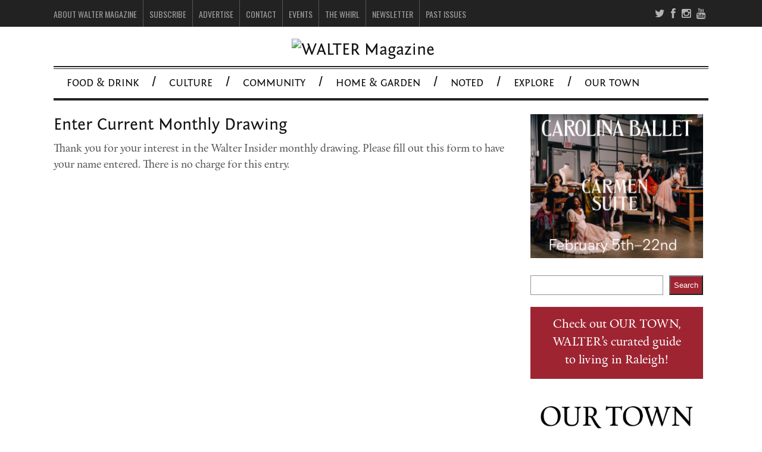

--- FILE ---
content_type: text/html; charset=UTF-8
request_url: https://waltermagazine.com/enter-current-monthly-drawing/
body_size: 20066
content:
<!DOCTYPE html>
<!--[if IE 6]>
<html id="ie6" lang="en-US">
<![endif]-->
<!--[if IE 7]>
<html id="ie7" lang="en-US">
<![endif]-->
<!--[if IE 8]>
<html id="ie8" lang="en-US">
<![endif]-->
<!--[if !(IE 6) | !(IE 7) | !(IE 8)  ]><!-->
<html lang="en-US">
<!--<![endif]-->

<head>
	
	<!-- Global site tag (gtag.js) - Google Analytics -->
<script async src="https://www.googletagmanager.com/gtag/js?id=UA-184823189-1"></script>
<script>
  window.dataLayer = window.dataLayer || [];
  function gtag(){dataLayer.push(arguments);}
  gtag('js', new Date());

  gtag('config', 'UA-184823189-1');
</script>

	
	<!-- Global site tag (gtag.js) - Google Analytics -->
<script async src="https://www.googletagmanager.com/gtag/js?id=G-GTGPWZ2CL2"></script>
<script>
  window.dataLayer = window.dataLayer || [];
  function gtag(){dataLayer.push(arguments);}
  gtag('js', new Date());

  gtag('config', 'G-GTGPWZ2CL2');
</script>
	
<meta charset="UTF-8" />
<meta name="viewport" content="width=device-width" />


<link rel="profile" href="http://gmpg.org/xfn/11" />
<link rel="pingback" href="https://waltermagazine.com/xmlrpc.php" />
<!--[if lt IE 9]>
<script src="https://waltermagazine.com/wp-content/themes/fp_santiago/js/html5.js" type="text/javascript"></script>
<![endif]-->


	  <meta name='robots' content='index, follow, max-image-preview:large, max-snippet:-1, max-video-preview:-1' />
	<style>img:is([sizes="auto" i], [sizes^="auto," i]) { contain-intrinsic-size: 3000px 1500px }</style>
	
	<!-- This site is optimized with the Yoast SEO plugin v26.6 - https://yoast.com/wordpress/plugins/seo/ -->
	<title>Enter Current Monthly Drawing - WALTER Magazine</title>
	<link rel="canonical" href="https://waltermagazine.com/enter-current-monthly-drawing/" />
	<meta property="og:locale" content="en_US" />
	<meta property="og:type" content="article" />
	<meta property="og:title" content="Enter Current Monthly Drawing - WALTER Magazine" />
	<meta property="og:description" content="Thank you for your interest in the Walter Insider monthly drawing. Please fill out this form to have your name entered. There is no charge for this entry. Fill out my online form." />
	<meta property="og:url" content="https://waltermagazine.com/enter-current-monthly-drawing/" />
	<meta property="og:site_name" content="WALTER Magazine" />
	<meta property="article:publisher" content="http://www.facebook.com/WalterMagazine" />
	<meta property="article:modified_time" content="2015-06-16T17:08:36+00:00" />
	<meta name="twitter:card" content="summary_large_image" />
	<script type="application/ld+json" class="yoast-schema-graph">{"@context":"https://schema.org","@graph":[{"@type":"WebPage","@id":"https://waltermagazine.com/enter-current-monthly-drawing/","url":"https://waltermagazine.com/enter-current-monthly-drawing/","name":"Enter Current Monthly Drawing - WALTER Magazine","isPartOf":{"@id":"https://waltermagazine.com/#website"},"datePublished":"2015-06-16T17:08:14+00:00","dateModified":"2015-06-16T17:08:36+00:00","inLanguage":"en-US","potentialAction":[{"@type":"ReadAction","target":["https://waltermagazine.com/enter-current-monthly-drawing/"]}]},{"@type":"WebSite","@id":"https://waltermagazine.com/#website","url":"https://waltermagazine.com/","name":"WALTER Magazine","description":"The Art &amp; Soul of Raleigh","publisher":{"@id":"https://waltermagazine.com/#organization"},"potentialAction":[{"@type":"SearchAction","target":{"@type":"EntryPoint","urlTemplate":"https://waltermagazine.com/?s={search_term_string}"},"query-input":{"@type":"PropertyValueSpecification","valueRequired":true,"valueName":"search_term_string"}}],"inLanguage":"en-US"},{"@type":"Organization","@id":"https://waltermagazine.com/#organization","name":"WALTER magazine","url":"https://waltermagazine.com/","logo":{"@type":"ImageObject","inLanguage":"en-US","@id":"https://waltermagazine.com/#/schema/logo/image/","url":"https://waltermagazine.com/wp-content/uploads/2018/07/WalterLOGO_new2018BLACK.jpg","contentUrl":"https://waltermagazine.com/wp-content/uploads/2018/07/WalterLOGO_new2018BLACK.jpg","width":2000,"height":1000,"caption":"WALTER magazine"},"image":{"@id":"https://waltermagazine.com/#/schema/logo/image/"},"sameAs":["http://www.facebook.com/WalterMagazine","http://instagram.com/waltermagazine"]}]}</script>
	<!-- / Yoast SEO plugin. -->


<link rel="alternate" type="application/rss+xml" title="WALTER Magazine &raquo; Feed" href="https://waltermagazine.com/feed/" />
<link rel="alternate" type="application/rss+xml" title="WALTER Magazine &raquo; Comments Feed" href="https://waltermagazine.com/comments/feed/" />
<link rel="alternate" type="application/rss+xml" title="WALTER Magazine &raquo; Enter Current Monthly Drawing Comments Feed" href="https://waltermagazine.com/enter-current-monthly-drawing/feed/" />
		<!-- This site uses the Google Analytics by MonsterInsights plugin v9.10.1 - Using Analytics tracking - https://www.monsterinsights.com/ -->
		<!-- Note: MonsterInsights is not currently configured on this site. The site owner needs to authenticate with Google Analytics in the MonsterInsights settings panel. -->
					<!-- No tracking code set -->
				<!-- / Google Analytics by MonsterInsights -->
		<script type="text/javascript">
/* <![CDATA[ */
window._wpemojiSettings = {"baseUrl":"https:\/\/s.w.org\/images\/core\/emoji\/16.0.1\/72x72\/","ext":".png","svgUrl":"https:\/\/s.w.org\/images\/core\/emoji\/16.0.1\/svg\/","svgExt":".svg","source":{"concatemoji":"https:\/\/waltermagazine.com\/wp-includes\/js\/wp-emoji-release.min.js?ver=6.8.3"}};
/*! This file is auto-generated */
!function(s,n){var o,i,e;function c(e){try{var t={supportTests:e,timestamp:(new Date).valueOf()};sessionStorage.setItem(o,JSON.stringify(t))}catch(e){}}function p(e,t,n){e.clearRect(0,0,e.canvas.width,e.canvas.height),e.fillText(t,0,0);var t=new Uint32Array(e.getImageData(0,0,e.canvas.width,e.canvas.height).data),a=(e.clearRect(0,0,e.canvas.width,e.canvas.height),e.fillText(n,0,0),new Uint32Array(e.getImageData(0,0,e.canvas.width,e.canvas.height).data));return t.every(function(e,t){return e===a[t]})}function u(e,t){e.clearRect(0,0,e.canvas.width,e.canvas.height),e.fillText(t,0,0);for(var n=e.getImageData(16,16,1,1),a=0;a<n.data.length;a++)if(0!==n.data[a])return!1;return!0}function f(e,t,n,a){switch(t){case"flag":return n(e,"\ud83c\udff3\ufe0f\u200d\u26a7\ufe0f","\ud83c\udff3\ufe0f\u200b\u26a7\ufe0f")?!1:!n(e,"\ud83c\udde8\ud83c\uddf6","\ud83c\udde8\u200b\ud83c\uddf6")&&!n(e,"\ud83c\udff4\udb40\udc67\udb40\udc62\udb40\udc65\udb40\udc6e\udb40\udc67\udb40\udc7f","\ud83c\udff4\u200b\udb40\udc67\u200b\udb40\udc62\u200b\udb40\udc65\u200b\udb40\udc6e\u200b\udb40\udc67\u200b\udb40\udc7f");case"emoji":return!a(e,"\ud83e\udedf")}return!1}function g(e,t,n,a){var r="undefined"!=typeof WorkerGlobalScope&&self instanceof WorkerGlobalScope?new OffscreenCanvas(300,150):s.createElement("canvas"),o=r.getContext("2d",{willReadFrequently:!0}),i=(o.textBaseline="top",o.font="600 32px Arial",{});return e.forEach(function(e){i[e]=t(o,e,n,a)}),i}function t(e){var t=s.createElement("script");t.src=e,t.defer=!0,s.head.appendChild(t)}"undefined"!=typeof Promise&&(o="wpEmojiSettingsSupports",i=["flag","emoji"],n.supports={everything:!0,everythingExceptFlag:!0},e=new Promise(function(e){s.addEventListener("DOMContentLoaded",e,{once:!0})}),new Promise(function(t){var n=function(){try{var e=JSON.parse(sessionStorage.getItem(o));if("object"==typeof e&&"number"==typeof e.timestamp&&(new Date).valueOf()<e.timestamp+604800&&"object"==typeof e.supportTests)return e.supportTests}catch(e){}return null}();if(!n){if("undefined"!=typeof Worker&&"undefined"!=typeof OffscreenCanvas&&"undefined"!=typeof URL&&URL.createObjectURL&&"undefined"!=typeof Blob)try{var e="postMessage("+g.toString()+"("+[JSON.stringify(i),f.toString(),p.toString(),u.toString()].join(",")+"));",a=new Blob([e],{type:"text/javascript"}),r=new Worker(URL.createObjectURL(a),{name:"wpTestEmojiSupports"});return void(r.onmessage=function(e){c(n=e.data),r.terminate(),t(n)})}catch(e){}c(n=g(i,f,p,u))}t(n)}).then(function(e){for(var t in e)n.supports[t]=e[t],n.supports.everything=n.supports.everything&&n.supports[t],"flag"!==t&&(n.supports.everythingExceptFlag=n.supports.everythingExceptFlag&&n.supports[t]);n.supports.everythingExceptFlag=n.supports.everythingExceptFlag&&!n.supports.flag,n.DOMReady=!1,n.readyCallback=function(){n.DOMReady=!0}}).then(function(){return e}).then(function(){var e;n.supports.everything||(n.readyCallback(),(e=n.source||{}).concatemoji?t(e.concatemoji):e.wpemoji&&e.twemoji&&(t(e.twemoji),t(e.wpemoji)))}))}((window,document),window._wpemojiSettings);
/* ]]> */
</script>
<link rel='stylesheet' id='twb-open-sans-css' href='https://fonts.googleapis.com/css?family=Open+Sans%3A300%2C400%2C500%2C600%2C700%2C800&#038;display=swap&#038;ver=6.8.3' type='text/css' media='all' />
<link rel='stylesheet' id='twbbwg-global-css' href='https://waltermagazine.com/wp-content/plugins/photo-gallery/booster/assets/css/global.css?ver=1.0.0' type='text/css' media='all' />
<link rel='stylesheet' id='sbi_styles-css' href='https://waltermagazine.com/wp-content/plugins/instagram-feed/css/sbi-styles.min.css?ver=6.10.0' type='text/css' media='all' />
<style id='wp-emoji-styles-inline-css' type='text/css'>

	img.wp-smiley, img.emoji {
		display: inline !important;
		border: none !important;
		box-shadow: none !important;
		height: 1em !important;
		width: 1em !important;
		margin: 0 0.07em !important;
		vertical-align: -0.1em !important;
		background: none !important;
		padding: 0 !important;
	}
</style>
<link rel='stylesheet' id='wp-block-library-css' href='https://waltermagazine.com/wp-includes/css/dist/block-library/style.min.css?ver=6.8.3' type='text/css' media='all' />
<style id='classic-theme-styles-inline-css' type='text/css'>
/*! This file is auto-generated */
.wp-block-button__link{color:#fff;background-color:#32373c;border-radius:9999px;box-shadow:none;text-decoration:none;padding:calc(.667em + 2px) calc(1.333em + 2px);font-size:1.125em}.wp-block-file__button{background:#32373c;color:#fff;text-decoration:none}
</style>
<style id='global-styles-inline-css' type='text/css'>
:root{--wp--preset--aspect-ratio--square: 1;--wp--preset--aspect-ratio--4-3: 4/3;--wp--preset--aspect-ratio--3-4: 3/4;--wp--preset--aspect-ratio--3-2: 3/2;--wp--preset--aspect-ratio--2-3: 2/3;--wp--preset--aspect-ratio--16-9: 16/9;--wp--preset--aspect-ratio--9-16: 9/16;--wp--preset--color--black: #000000;--wp--preset--color--cyan-bluish-gray: #abb8c3;--wp--preset--color--white: #ffffff;--wp--preset--color--pale-pink: #f78da7;--wp--preset--color--vivid-red: #cf2e2e;--wp--preset--color--luminous-vivid-orange: #ff6900;--wp--preset--color--luminous-vivid-amber: #fcb900;--wp--preset--color--light-green-cyan: #7bdcb5;--wp--preset--color--vivid-green-cyan: #00d084;--wp--preset--color--pale-cyan-blue: #8ed1fc;--wp--preset--color--vivid-cyan-blue: #0693e3;--wp--preset--color--vivid-purple: #9b51e0;--wp--preset--gradient--vivid-cyan-blue-to-vivid-purple: linear-gradient(135deg,rgba(6,147,227,1) 0%,rgb(155,81,224) 100%);--wp--preset--gradient--light-green-cyan-to-vivid-green-cyan: linear-gradient(135deg,rgb(122,220,180) 0%,rgb(0,208,130) 100%);--wp--preset--gradient--luminous-vivid-amber-to-luminous-vivid-orange: linear-gradient(135deg,rgba(252,185,0,1) 0%,rgba(255,105,0,1) 100%);--wp--preset--gradient--luminous-vivid-orange-to-vivid-red: linear-gradient(135deg,rgba(255,105,0,1) 0%,rgb(207,46,46) 100%);--wp--preset--gradient--very-light-gray-to-cyan-bluish-gray: linear-gradient(135deg,rgb(238,238,238) 0%,rgb(169,184,195) 100%);--wp--preset--gradient--cool-to-warm-spectrum: linear-gradient(135deg,rgb(74,234,220) 0%,rgb(151,120,209) 20%,rgb(207,42,186) 40%,rgb(238,44,130) 60%,rgb(251,105,98) 80%,rgb(254,248,76) 100%);--wp--preset--gradient--blush-light-purple: linear-gradient(135deg,rgb(255,206,236) 0%,rgb(152,150,240) 100%);--wp--preset--gradient--blush-bordeaux: linear-gradient(135deg,rgb(254,205,165) 0%,rgb(254,45,45) 50%,rgb(107,0,62) 100%);--wp--preset--gradient--luminous-dusk: linear-gradient(135deg,rgb(255,203,112) 0%,rgb(199,81,192) 50%,rgb(65,88,208) 100%);--wp--preset--gradient--pale-ocean: linear-gradient(135deg,rgb(255,245,203) 0%,rgb(182,227,212) 50%,rgb(51,167,181) 100%);--wp--preset--gradient--electric-grass: linear-gradient(135deg,rgb(202,248,128) 0%,rgb(113,206,126) 100%);--wp--preset--gradient--midnight: linear-gradient(135deg,rgb(2,3,129) 0%,rgb(40,116,252) 100%);--wp--preset--font-size--small: 13px;--wp--preset--font-size--medium: 20px;--wp--preset--font-size--large: 36px;--wp--preset--font-size--x-large: 42px;--wp--preset--spacing--20: 0.44rem;--wp--preset--spacing--30: 0.67rem;--wp--preset--spacing--40: 1rem;--wp--preset--spacing--50: 1.5rem;--wp--preset--spacing--60: 2.25rem;--wp--preset--spacing--70: 3.38rem;--wp--preset--spacing--80: 5.06rem;--wp--preset--shadow--natural: 6px 6px 9px rgba(0, 0, 0, 0.2);--wp--preset--shadow--deep: 12px 12px 50px rgba(0, 0, 0, 0.4);--wp--preset--shadow--sharp: 6px 6px 0px rgba(0, 0, 0, 0.2);--wp--preset--shadow--outlined: 6px 6px 0px -3px rgba(255, 255, 255, 1), 6px 6px rgba(0, 0, 0, 1);--wp--preset--shadow--crisp: 6px 6px 0px rgba(0, 0, 0, 1);}:where(.is-layout-flex){gap: 0.5em;}:where(.is-layout-grid){gap: 0.5em;}body .is-layout-flex{display: flex;}.is-layout-flex{flex-wrap: wrap;align-items: center;}.is-layout-flex > :is(*, div){margin: 0;}body .is-layout-grid{display: grid;}.is-layout-grid > :is(*, div){margin: 0;}:where(.wp-block-columns.is-layout-flex){gap: 2em;}:where(.wp-block-columns.is-layout-grid){gap: 2em;}:where(.wp-block-post-template.is-layout-flex){gap: 1.25em;}:where(.wp-block-post-template.is-layout-grid){gap: 1.25em;}.has-black-color{color: var(--wp--preset--color--black) !important;}.has-cyan-bluish-gray-color{color: var(--wp--preset--color--cyan-bluish-gray) !important;}.has-white-color{color: var(--wp--preset--color--white) !important;}.has-pale-pink-color{color: var(--wp--preset--color--pale-pink) !important;}.has-vivid-red-color{color: var(--wp--preset--color--vivid-red) !important;}.has-luminous-vivid-orange-color{color: var(--wp--preset--color--luminous-vivid-orange) !important;}.has-luminous-vivid-amber-color{color: var(--wp--preset--color--luminous-vivid-amber) !important;}.has-light-green-cyan-color{color: var(--wp--preset--color--light-green-cyan) !important;}.has-vivid-green-cyan-color{color: var(--wp--preset--color--vivid-green-cyan) !important;}.has-pale-cyan-blue-color{color: var(--wp--preset--color--pale-cyan-blue) !important;}.has-vivid-cyan-blue-color{color: var(--wp--preset--color--vivid-cyan-blue) !important;}.has-vivid-purple-color{color: var(--wp--preset--color--vivid-purple) !important;}.has-black-background-color{background-color: var(--wp--preset--color--black) !important;}.has-cyan-bluish-gray-background-color{background-color: var(--wp--preset--color--cyan-bluish-gray) !important;}.has-white-background-color{background-color: var(--wp--preset--color--white) !important;}.has-pale-pink-background-color{background-color: var(--wp--preset--color--pale-pink) !important;}.has-vivid-red-background-color{background-color: var(--wp--preset--color--vivid-red) !important;}.has-luminous-vivid-orange-background-color{background-color: var(--wp--preset--color--luminous-vivid-orange) !important;}.has-luminous-vivid-amber-background-color{background-color: var(--wp--preset--color--luminous-vivid-amber) !important;}.has-light-green-cyan-background-color{background-color: var(--wp--preset--color--light-green-cyan) !important;}.has-vivid-green-cyan-background-color{background-color: var(--wp--preset--color--vivid-green-cyan) !important;}.has-pale-cyan-blue-background-color{background-color: var(--wp--preset--color--pale-cyan-blue) !important;}.has-vivid-cyan-blue-background-color{background-color: var(--wp--preset--color--vivid-cyan-blue) !important;}.has-vivid-purple-background-color{background-color: var(--wp--preset--color--vivid-purple) !important;}.has-black-border-color{border-color: var(--wp--preset--color--black) !important;}.has-cyan-bluish-gray-border-color{border-color: var(--wp--preset--color--cyan-bluish-gray) !important;}.has-white-border-color{border-color: var(--wp--preset--color--white) !important;}.has-pale-pink-border-color{border-color: var(--wp--preset--color--pale-pink) !important;}.has-vivid-red-border-color{border-color: var(--wp--preset--color--vivid-red) !important;}.has-luminous-vivid-orange-border-color{border-color: var(--wp--preset--color--luminous-vivid-orange) !important;}.has-luminous-vivid-amber-border-color{border-color: var(--wp--preset--color--luminous-vivid-amber) !important;}.has-light-green-cyan-border-color{border-color: var(--wp--preset--color--light-green-cyan) !important;}.has-vivid-green-cyan-border-color{border-color: var(--wp--preset--color--vivid-green-cyan) !important;}.has-pale-cyan-blue-border-color{border-color: var(--wp--preset--color--pale-cyan-blue) !important;}.has-vivid-cyan-blue-border-color{border-color: var(--wp--preset--color--vivid-cyan-blue) !important;}.has-vivid-purple-border-color{border-color: var(--wp--preset--color--vivid-purple) !important;}.has-vivid-cyan-blue-to-vivid-purple-gradient-background{background: var(--wp--preset--gradient--vivid-cyan-blue-to-vivid-purple) !important;}.has-light-green-cyan-to-vivid-green-cyan-gradient-background{background: var(--wp--preset--gradient--light-green-cyan-to-vivid-green-cyan) !important;}.has-luminous-vivid-amber-to-luminous-vivid-orange-gradient-background{background: var(--wp--preset--gradient--luminous-vivid-amber-to-luminous-vivid-orange) !important;}.has-luminous-vivid-orange-to-vivid-red-gradient-background{background: var(--wp--preset--gradient--luminous-vivid-orange-to-vivid-red) !important;}.has-very-light-gray-to-cyan-bluish-gray-gradient-background{background: var(--wp--preset--gradient--very-light-gray-to-cyan-bluish-gray) !important;}.has-cool-to-warm-spectrum-gradient-background{background: var(--wp--preset--gradient--cool-to-warm-spectrum) !important;}.has-blush-light-purple-gradient-background{background: var(--wp--preset--gradient--blush-light-purple) !important;}.has-blush-bordeaux-gradient-background{background: var(--wp--preset--gradient--blush-bordeaux) !important;}.has-luminous-dusk-gradient-background{background: var(--wp--preset--gradient--luminous-dusk) !important;}.has-pale-ocean-gradient-background{background: var(--wp--preset--gradient--pale-ocean) !important;}.has-electric-grass-gradient-background{background: var(--wp--preset--gradient--electric-grass) !important;}.has-midnight-gradient-background{background: var(--wp--preset--gradient--midnight) !important;}.has-small-font-size{font-size: var(--wp--preset--font-size--small) !important;}.has-medium-font-size{font-size: var(--wp--preset--font-size--medium) !important;}.has-large-font-size{font-size: var(--wp--preset--font-size--large) !important;}.has-x-large-font-size{font-size: var(--wp--preset--font-size--x-large) !important;}
:where(.wp-block-post-template.is-layout-flex){gap: 1.25em;}:where(.wp-block-post-template.is-layout-grid){gap: 1.25em;}
:where(.wp-block-columns.is-layout-flex){gap: 2em;}:where(.wp-block-columns.is-layout-grid){gap: 2em;}
:root :where(.wp-block-pullquote){font-size: 1.5em;line-height: 1.6;}
</style>
<link rel='stylesheet' id='email-subscribers-css' href='https://waltermagazine.com/wp-content/plugins/email-subscribers/lite/public/css/email-subscribers-public.css?ver=5.9.11' type='text/css' media='all' />
<link rel='stylesheet' id='bwg_fonts-css' href='https://waltermagazine.com/wp-content/plugins/photo-gallery/css/bwg-fonts/fonts.css?ver=0.0.1' type='text/css' media='all' />
<link rel='stylesheet' id='sumoselect-css' href='https://waltermagazine.com/wp-content/plugins/photo-gallery/css/sumoselect.min.css?ver=3.4.6' type='text/css' media='all' />
<link rel='stylesheet' id='mCustomScrollbar-css' href='https://waltermagazine.com/wp-content/plugins/photo-gallery/css/jquery.mCustomScrollbar.min.css?ver=3.1.5' type='text/css' media='all' />
<link rel='stylesheet' id='bwg_googlefonts-css' href='https://fonts.googleapis.com/css?family=Ubuntu&#038;subset=greek,latin,greek-ext,vietnamese,cyrillic-ext,latin-ext,cyrillic' type='text/css' media='all' />
<link rel='stylesheet' id='bwg_frontend-css' href='https://waltermagazine.com/wp-content/plugins/photo-gallery/css/styles.min.css?ver=1.8.35' type='text/css' media='all' />
<link rel='stylesheet' id='uaf_client_css-css' href='https://waltermagazine.com/wp-content/uploads/useanyfont/uaf.css?ver=1765895720' type='text/css' media='all' />
<link rel='stylesheet' id='wp-lightbox-2.min.css-css' href='https://waltermagazine.com/wp-content/plugins/wp-lightbox-2/styles/lightbox.min.css?ver=1.3.4' type='text/css' media='all' />
<link rel='stylesheet' id='chld_thm_cfg_parent-css' href='https://waltermagazine.com/wp-content/themes/fp_santiago/style.css?ver=6.8.3' type='text/css' media='all' />
<link rel='stylesheet' id='fp-style-css' href='https://waltermagazine.com/wp-content/themes/fp_santiago-child/style.css?ver=1.7.1484320068' type='text/css' media='all' />
<style id='fp-style-inline-css' type='text/css'>
body{
	font-size: 18px;
}

.primary-menu .current-menu-item a, .primary-menu .current_page_item a, .primary-menu > ul > li > a:hover {
    background: #ae957f;
}

.primary-menu ul li ul li a:hover {
    background: #ae957f;
}



.primary-menu ul li:last-child:after
{
  content: '';
}

#footer ul.zoom-social-icons-list li {
    border-bottom: 0;
    padding: 0;
}

.zoom-social-icons-list--rounded .socicon, .zoom-social-icons-list--rounded .genericon, .zoom-social-icons-list--rounded .dashicons, .zoom-social-icons-list--rounded .fa {
    background-color: #333!important;
}

.button {
width:85%;
background:    #ff7855;
background:    -webkit-linear-gradient(#ff7855, #ed4d23);
background:    linear-gradient(#ff7855, #ed4d23);
border-radius: 5px;
color:         #fff;
display:       inline-block;
padding:       8px 20px;
font-size:          24px;
text-align:    center;
text-shadow:   1px 1px 0 #000;
text-transform:none;
}

#sidebar {
    width: 290px;
    padding: 1px;
    background: transparent;
}

#sidebar .widget {
    background: transparent;
}

#header .banner {
    max-width: 770px;
    margin: 0 auto;
    float: none;
}

.subscribe {float:right;}

.subscribe img {height:180px; width:auto;}

.subscribe-now {text-align:center; }

.subscribe-now a  {color:#000; font-size:14px; text-decoration:underline;;}

.logo h1 img {margin:0 auto;}

.entry-content .button a {
    color: #fff;
}

.page-id-6471 h4 {text-transform:none;}

#header .logo-section {
    overflow: hidden;
    margin: 10px 0;
}

.mag-stack { 
float:right;
width:300px
}


   /* Smartphone Portrait and Landscape */
   @media only screen
   and (min-device-width : 320px)
   and (max-device-width : 480px){ .mobileShow { display: none;}}

#sidebar #newsletterForm input, .footer-newsletter #newsletterForm input {float:left;}

#sidebar #privacyPolicy, .footer-newsletter #privacyPolicy  {clear:both;}

#sidebar input[type="submit" i], .footer-newsletter input[type="submit" i] { 
        height: 36px;
    width: 40px;
}

#sidebar #newsletterForm, .footer-newsletter #newsletterForm  {
    height: 250px;
    width: 98%;
    background: url(https://waltermagazine.wpengine.com/wp-content/uploads/2017/01/newsletter-bg.png);
    border: 3px solid #ed4d23;
}

.news-content{
width:197px;
margin:0 auto;
 margin-top:50px;
}

#sidebar #privacy-Policy p, .footer-newsletter #privacy-Policy p {
text-align:center;
}

#sidebar .newsletter-signup, .footer-newsletter .newsletter-signup  {
margin-top:30px;
color: #ed4d23;
text-align:center;
}

#sidebar .widget input[type=text] {
width:126px;
}

.widget input[type=text] {
 width: 100px;
}

#sidebar .search-field {
    width: 274px!important;
}

#privacy-Policy {
clear:both;
}


   /* Smartphone Portrait and Landscape */
   @media only screen
   and (min-device-width : 320px)
   and (max-device-width : 480px){ 

.feat-cat .item-post {
    float: none;
}

.feat-cat .item-post .thumb {
    float:none;
}

.cat-large .post-list .wp-post-image {
    height: auto;
    width: 100%;
}

.cat-large .post-list {
    width: 100%;
}


}

@media only screen and (max-width: 767px) and (min-width: 570px) {


.cat-large .post-list {
    width: 100%;
}

.feat-cat .item-post {
    float: none;
}

.feat-cat .item-post .thumb {
    float:none;
}

.cat-large .post-list .wp-post-image {
    height: auto;
    width: 100%;
}
}

.contact-wrap {
display:none;
}

#header .logo {
    overflow: hidden;
    float: none;
    width: 300px;
    margin: 0 auto;
    margin-top: 10px;
}

.slider-main .post-info, .slider-right .item-post .post-info {
    background: rgba(0, 0, 0, 0.1);
    padding: 10px;
}

#post-16007 h1, #post-16007 a {
color:#b5442a
}.main-color{ 
    color: #f5f5f5 
}

.main-color-bg,
 .primary-menu .current-menu-item a,
 .primary-menu .current_page_item a,
 .primary-menu > ul  > li > a:hover,
 .primary-menu ul li ul li a:hover,
 #respond input[type=submit]{
    background: #f5f5f5 
}


</style>
<link rel='stylesheet' id='fp-font-awesome-css' href='https://waltermagazine.com/wp-content/themes/fp_santiago/css/fonts/font-awesome/css/font-awesome.min.css?ver=6.8.3' type='text/css' media='all' />
<link rel='stylesheet' id='gmedia-global-frontend-css' href='https://waltermagazine.com/wp-content/plugins/grand-media/assets/gmedia.global.front.css?ver=1.15.0' type='text/css' media='all' />
<link rel='stylesheet' id='colorbox-css' href='https://waltermagazine.com/wp-content/plugins/lightbox-gallery/colorbox/example1/colorbox.css?ver=6.8.3' type='text/css' media='all' />
<script type="text/javascript" src="https://waltermagazine.com/wp-includes/js/jquery/jquery.min.js?ver=3.7.1" id="jquery-core-js"></script>
<script type="text/javascript" src="https://waltermagazine.com/wp-includes/js/jquery/jquery-migrate.min.js?ver=3.4.1" id="jquery-migrate-js"></script>
<script type="text/javascript" src="https://waltermagazine.com/wp-content/plugins/photo-gallery/booster/assets/js/circle-progress.js?ver=1.2.2" id="twbbwg-circle-js"></script>
<script type="text/javascript" id="twbbwg-global-js-extra">
/* <![CDATA[ */
var twb = {"nonce":"625696cd90","ajax_url":"https:\/\/waltermagazine.com\/wp-admin\/admin-ajax.php","plugin_url":"https:\/\/waltermagazine.com\/wp-content\/plugins\/photo-gallery\/booster","href":"https:\/\/waltermagazine.com\/wp-admin\/admin.php?page=twbbwg_photo-gallery"};
var twb = {"nonce":"625696cd90","ajax_url":"https:\/\/waltermagazine.com\/wp-admin\/admin-ajax.php","plugin_url":"https:\/\/waltermagazine.com\/wp-content\/plugins\/photo-gallery\/booster","href":"https:\/\/waltermagazine.com\/wp-admin\/admin.php?page=twbbwg_photo-gallery"};
/* ]]> */
</script>
<script type="text/javascript" src="https://waltermagazine.com/wp-content/plugins/photo-gallery/booster/assets/js/global.js?ver=1.0.0" id="twbbwg-global-js"></script>
<script type="text/javascript" src="https://waltermagazine.com/wp-content/plugins/photo-gallery/js/jquery.sumoselect.min.js?ver=3.4.6" id="sumoselect-js"></script>
<script type="text/javascript" src="https://waltermagazine.com/wp-content/plugins/photo-gallery/js/tocca.min.js?ver=2.0.9" id="bwg_mobile-js"></script>
<script type="text/javascript" src="https://waltermagazine.com/wp-content/plugins/photo-gallery/js/jquery.mCustomScrollbar.concat.min.js?ver=3.1.5" id="mCustomScrollbar-js"></script>
<script type="text/javascript" src="https://waltermagazine.com/wp-content/plugins/photo-gallery/js/jquery.fullscreen.min.js?ver=0.6.0" id="jquery-fullscreen-js"></script>
<script type="text/javascript" id="bwg_frontend-js-extra">
/* <![CDATA[ */
var bwg_objectsL10n = {"bwg_field_required":"field is required.","bwg_mail_validation":"This is not a valid email address.","bwg_search_result":"There are no images matching your search.","bwg_select_tag":"Select Tag","bwg_order_by":"Order By","bwg_search":"Search","bwg_show_ecommerce":"Show Ecommerce","bwg_hide_ecommerce":"Hide Ecommerce","bwg_show_comments":"Show Comments","bwg_hide_comments":"Hide Comments","bwg_restore":"Restore","bwg_maximize":"Maximize","bwg_fullscreen":"Fullscreen","bwg_exit_fullscreen":"Exit Fullscreen","bwg_search_tag":"SEARCH...","bwg_tag_no_match":"No tags found","bwg_all_tags_selected":"All tags selected","bwg_tags_selected":"tags selected","play":"Play","pause":"Pause","is_pro":"","bwg_play":"Play","bwg_pause":"Pause","bwg_hide_info":"Hide info","bwg_show_info":"Show info","bwg_hide_rating":"Hide rating","bwg_show_rating":"Show rating","ok":"Ok","cancel":"Cancel","select_all":"Select all","lazy_load":"0","lazy_loader":"https:\/\/waltermagazine.com\/wp-content\/plugins\/photo-gallery\/images\/ajax_loader.png","front_ajax":"0","bwg_tag_see_all":"see all tags","bwg_tag_see_less":"see less tags"};
/* ]]> */
</script>
<script type="text/javascript" src="https://waltermagazine.com/wp-content/plugins/photo-gallery/js/scripts.min.js?ver=1.8.35" id="bwg_frontend-js"></script>
<link rel="https://api.w.org/" href="https://waltermagazine.com/wp-json/" /><link rel="alternate" title="JSON" type="application/json" href="https://waltermagazine.com/wp-json/wp/v2/pages/6767" /><link rel="EditURI" type="application/rsd+xml" title="RSD" href="https://waltermagazine.com/xmlrpc.php?rsd" />
<link rel='shortlink' href='https://waltermagazine.com/?p=6767' />
<link rel="alternate" title="oEmbed (JSON)" type="application/json+oembed" href="https://waltermagazine.com/wp-json/oembed/1.0/embed?url=https%3A%2F%2Fwaltermagazine.com%2Fenter-current-monthly-drawing%2F" />
<link rel="alternate" title="oEmbed (XML)" type="text/xml+oembed" href="https://waltermagazine.com/wp-json/oembed/1.0/embed?url=https%3A%2F%2Fwaltermagazine.com%2Fenter-current-monthly-drawing%2F&#038;format=xml" />
<meta name="generator" content="Redux 4.5.9" />
<!-- <meta name="GmediaGallery" version="1.24.1/1.8.0" license="" /> -->
<link rel="shortcut icon" href="https://waltermagazine.wpengine.com/wp-content/uploads/2017/01/walter-feather-favicon-1.png" />	
<link rel="apple-touch-icon" href="https://waltermagazine.wpengine.com/wp-content/uploads/2017/01/walter-logo-apple.png" />	
<meta name="generator" content="Elementor 3.33.4; features: additional_custom_breakpoints; settings: css_print_method-external, google_font-enabled, font_display-auto">
			<style>
				.e-con.e-parent:nth-of-type(n+4):not(.e-lazyloaded):not(.e-no-lazyload),
				.e-con.e-parent:nth-of-type(n+4):not(.e-lazyloaded):not(.e-no-lazyload) * {
					background-image: none !important;
				}
				@media screen and (max-height: 1024px) {
					.e-con.e-parent:nth-of-type(n+3):not(.e-lazyloaded):not(.e-no-lazyload),
					.e-con.e-parent:nth-of-type(n+3):not(.e-lazyloaded):not(.e-no-lazyload) * {
						background-image: none !important;
					}
				}
				@media screen and (max-height: 640px) {
					.e-con.e-parent:nth-of-type(n+2):not(.e-lazyloaded):not(.e-no-lazyload),
					.e-con.e-parent:nth-of-type(n+2):not(.e-lazyloaded):not(.e-no-lazyload) * {
						background-image: none !important;
					}
				}
			</style>
			<link rel="icon" href="https://waltermagazine.com/wp-content/uploads/2023/06/cropped-Walter_logo_Red_square-32x32.png" sizes="32x32" />
<link rel="icon" href="https://waltermagazine.com/wp-content/uploads/2023/06/cropped-Walter_logo_Red_square-192x192.png" sizes="192x192" />
<link rel="apple-touch-icon" href="https://waltermagazine.com/wp-content/uploads/2023/06/cropped-Walter_logo_Red_square-180x180.png" />
<meta name="msapplication-TileImage" content="https://waltermagazine.com/wp-content/uploads/2023/06/cropped-Walter_logo_Red_square-270x270.png" />


<!-- Start GPT Async Tag -->
<script async='async' src='https://www.googletagservices.com/tag/js/gpt.js'></script>
<script>
  var gptadslots = [];
  var googletag = googletag || {cmd:[]};
</script>
<script>
  googletag.cmd.push(function() {
    var mapping1 = googletag.sizeMapping()
                            .addSize([1200, 600], [[728, 90]])
                            .addSize([992, 300], [[728, 90]])
                            .addSize([768, 300], [[728, 90]])
                            .addSize([0, 0], [[320, 50]])
                            .build();

    var mapping2 = googletag.sizeMapping()
                            .addSize([1200, 600], [[300, 250], [300, 600]])
                            .addSize([992, 300], [[300, 250], [300, 600]])
                            .addSize([768, 300], [[300, 250]])
                            .addSize([0, 0], [[300, 250]])
                            .build();

    //Adslot 1 declaration
    gptadslots.push(googletag.defineSlot('/7675/RAL.site_waltermagazine/Lifestyle', [[728,90]], 'div-gpt-ad-60772-1')
                             .setTargeting('atf', ['y'])
                             .setTargeting('pkg', ['a'])
			     .defineSizeMapping(mapping1)
                             .addService(googletag.pubads()));
    //Adslot 2 declaration
    gptadslots.push(googletag.defineSlot('/7675/RAL.site_waltermagazine/Lifestyle', [[300,250],[300,600]], 'div-gpt-ad-60772-2')
                             .setTargeting('atf', ['n'])
                             .setTargeting('pkg', ['b'])
			     .defineSizeMapping(mapping2)
                             .addService(googletag.pubads()));
    //Adslot 3 declaration
    gptadslots.push(googletag.defineSlot('/7675/RAL.site_waltermagazine/Lifestyle', [[300,250]], 'div-gpt-ad-60772-3')
                             .setTargeting('atf', ['n'])
                             .setTargeting('pkg', ['c'])
                             .addService(googletag.pubads()));
    //Adslot 4 declaration
    gptadslots.push(googletag.defineSlot('/7675/RAL.site_waltermagazine/Lifestyle', [[728,90]], 'div-gpt-ad-60772-4')
                             .setTargeting('atf', ['n'])
			     .setTargeting('pkg', ['d'])
                             .defineSizeMapping(mapping1)
                             .addService(googletag.pubads()));

    googletag.pubads().enableSingleRequest();
    googletag.pubads().setTargeting('pl', ['sectfront'])
                             .setTargeting('sect', ['waltermagazine']);
    googletag.pubads().collapseEmptyDivs();
    googletag.enableServices();
  });
</script>
<!-- End GPT Async Tag -->


</head>
<body class="wp-singular page-template-default page page-id-6767 wp-theme-fp_santiago wp-child-theme-fp_santiago-child elementor-default elementor-kit-28579">
	
	<script type='text/javascript'>
	var miblogs_name, miblogs_headline, miblogs_taxonomy;
	if (!miblogs_name) miblogs_name = 'Walter Magazine';
	if (!miblogs_headline) miblogs_headline = document.title;
	if (!miblogs_taxonomy) miblogs_taxonomy = 'Lifestyle||||';
</script>
<div id="mistatstag" style="display:none;">
<!-- SiteCatalyst: McClatchy Vendor Stats Tag v.1.0 -->
<script type="text/javascript" src="http://media2.newsobserver.com/misites/nao/waltermagazine.js"></script>
<script type="text/javascript" src="http://media2.newsobserver.com/mistats/vendors/wordpress_s_code.js"></script>
<script type="text/javascript" src="http://media2.newsobserver.com/mistats/vendors/wordpress.js"></script>
<script type="text/javascript" src="http://media2.newsobserver.com/mistats/finalizestats.js"></script>
<!-- End SiteCatalyst: McClatchy Vendor Stats Tag v.1.0 -->
</div>

	<div id="topbar">
		<div class="inner-wrap">
			<div class="top-menu">
				<ul id="menu-about" class="menu"><li id="menu-item-11282" class="menu-item menu-item-type-post_type menu-item-object-page menu-item-11282"><a href="https://waltermagazine.com/about/">About WALTER Magazine</a></li>
<li id="menu-item-28868" class="menu-item menu-item-type-custom menu-item-object-custom menu-item-28868"><a href="https://waltermagazine.com/subscribe/">Subscribe</a></li>
<li id="menu-item-11283" class="menu-item menu-item-type-post_type menu-item-object-page menu-item-11283"><a href="https://waltermagazine.com/media-kit/">Advertise</a></li>
<li id="menu-item-11285" class="menu-item menu-item-type-post_type menu-item-object-page menu-item-11285"><a href="https://waltermagazine.com/contact/">Contact</a></li>
<li id="menu-item-15003" class="menu-item menu-item-type-post_type menu-item-object-page menu-item-15003"><a href="https://waltermagazine.com/savethedate/">Events</a></li>
<li id="menu-item-11287" class="menu-item menu-item-type-post_type menu-item-object-page menu-item-11287"><a href="https://waltermagazine.com/submit-photos/">The Whirl</a></li>
<li id="menu-item-13707" class="menu-item menu-item-type-custom menu-item-object-custom menu-item-13707"><a href="http://waltermagazine.com/email-newsletter">Newsletter</a></li>
<li id="menu-item-37154" class="menu-item menu-item-type-custom menu-item-object-custom menu-item-37154"><a href="https://waltermagazine.com/archives-2/">Past Issues</a></li>
</ul>			</div>
				
							<div class="social">
					<ul class="list">
													<li class="twitter"><a href="https://twitter.com/waltermagazine?lang=en"><i class="fa fa-twitter"></i></a></li>
												
													<li class="fb"><a href="https://www.facebook.com/WalterMagazine"><i class="fa fa-facebook"></i></a></li>
												
												
												
												
													<li class="instagram"><a href="https://www.instagram.com/waltermagazine/"><i class="fa fa-instagram"></i></a></li>
												
												
													<li class="youtube"><a href="https://www.youtube.com/@waltermagazine5519"><i class="fa fa-youtube"></i></a></li>
												
											</ul>
				</div>						
					</div>
	</div><!-- /top -->
			
	<div id="container" class="hfeed">
	
		<header id="header">	
						<div class="logo-section">
				<div class="logo">			
											<h1>
							<a href="https://waltermagazine.com" title="WALTER Magazine">
								<img src="https://waltermagazine.wpengine.com/wp-content/uploads/2019/01/WALTER-LOGO-2019-RED.jpg" alt="WALTER Magazine" />
							</a>
						</h1>	
						
				</div>				



<div class="mag-stack mobileShow">
	</div>			




		

											</div>
			
			<div class="menu-section clearfix">				
				<nav class="primary-menu clearfix">												
					<ul id="menu-masthead" class="sf-menu"><li id="menu-item-17468" class="menu-item menu-item-type-taxonomy menu-item-object-category menu-item-17468"><a href="https://waltermagazine.com/category/food/">Food &#038; Drink</a></li>
<li id="menu-item-179" class="menu-item menu-item-type-taxonomy menu-item-object-category menu-item-179"><a href="https://waltermagazine.com/category/art-and-culture/">Culture</a></li>
<li id="menu-item-170" class="menu-item menu-item-type-taxonomy menu-item-object-category menu-item-170"><a href="https://waltermagazine.com/category/community/people/">Community</a></li>
<li id="menu-item-161" class="menu-item menu-item-type-taxonomy menu-item-object-category menu-item-161"><a href="https://waltermagazine.com/category/home/">Home &amp; Garden</a></li>
<li id="menu-item-38921" class="menu-item menu-item-type-taxonomy menu-item-object-category menu-item-38921"><a href="https://waltermagazine.com/category/noted/">Noted</a></li>
<li id="menu-item-17467" class="menu-item menu-item-type-taxonomy menu-item-object-category menu-item-17467"><a href="https://waltermagazine.com/category/explore/">Explore</a></li>
<li id="menu-item-39340" class="menu-item menu-item-type-taxonomy menu-item-object-category menu-item-39340"><a href="https://waltermagazine.com/category/events/">Our Town</a></li>
</ul>				</nav>	
			</div>
		</header>

		
		
	<div id="main">	
			
	<div class="content-wrap">	
<div id="content" class="single-page">
	
							
			
<article id="post-6767" class="post-6767 page type-page status-publish hentry">
	
	<header class="entry-header">
		<h1>Enter Current Monthly Drawing</h1>
	</header><!-- /entry-header -->
	
	<div class="entry-content">
		<p>Thank you for your interest in the Walter Insider monthly drawing. Please fill out this form to have your name entered. There is no charge for this entry.</p>
<div id="wufoo-qv9lxvi08wictb">Fill out my <a href="https://newsobserver.wufoo.com/forms/qv9lxvi08wictb">online form</a>.</div>
<p><script type="text/javascript">// <![CDATA[
var qv9lxvi08wictb;(function(d, t) {
var s = d.createElement(t), options = {
'userName':'newsobserver',
'formHash':'qv9lxvi08wictb',
'autoResize':true,
'height':'665',
'async':true,
'host':'wufoo.com',
'header':'hide',
'ssl':true};
s.src = ('https:' == d.location.protocol ? 'https://' : 'http://') + 'www.wufoo.com/scripts/embed/form.js';
s.onload = s.onreadystatechange = function() {
var rs = this.readyState; if (rs) if (rs != 'complete') if (rs != 'loaded') return;
try { qv9lxvi08wictb = new WufooForm();qv9lxvi08wictb.initialize(options);qv9lxvi08wictb.display(); } catch (e) {}};
var scr = d.getElementsByTagName(t)[0], par = scr.parentNode; par.insertBefore(s, scr);
})(document, 'script');
// ]]&gt;</script></p>
			</div><!-- /entry-content -->

</article><!-- /post-6767 -->			<div id="comments">
	
	
	
	
</div><!-- /comments -->
				

</div><!-- /content -->

 
	<div id="sidebar">
		<aside id="fairpixels_adsingle_widget-40" class="widget widget_adsingle">	
				<div class="outer-wrap">
					<div class="in-wrap">
						<a href="https://carolinaballet.com/program/carmen-suite/"><img src="https://waltermagazine.com/wp-content/uploads/2026/01/300x250-–-Carmen-Suite.jpg" /></a>
					</div>
				</div>
	  </aside><aside id="block-15" class="widget widget_block widget_search"><form role="search" method="get" action="https://waltermagazine.com/" class="wp-block-search__button-outside wp-block-search__text-button wp-block-search"    ><label class="wp-block-search__label screen-reader-text" for="wp-block-search__input-1" >Search</label><div class="wp-block-search__inside-wrapper " ><input class="wp-block-search__input" id="wp-block-search__input-1" placeholder="" value="" type="search" name="s" required /><button aria-label="Search" class="wp-block-search__button has-text-color has-white-color has-background wp-element-button" type="submit"  style="background-color: #9e2432">Search</button></div></form></aside><aside id="block-17" class="widget widget_block">
<div class="wp-block-buttons is-layout-flex wp-block-buttons-is-layout-flex">
<div class="wp-block-button has-custom-width wp-block-button__width-100"><a class="wp-block-button__link has-white-color has-text-color has-background has-link-color wp-element-button" href="https://waltermagazine.com/top-rail/our-town-insiders-guide-by-walter-magazine/" style="border-radius:0px;background-color:#9e2432">Check out OUR TOWN, WALTER’s curated guide to living in Raleigh!</a></div>
</div>
</aside><aside id="block-43" class="widget widget_block widget_media_image">
<figure class="wp-block-image size-large"><a href="https://waltermagazine.com/top-rail/our-town-insiders-guide-by-walter-magazine/"><img fetchpriority="high" decoding="async" width="819" height="1024" src="https://waltermagazine.com/wp-content/uploads/2025/10/OurTown25_coveronly-819x1024.jpg" alt="" class="wp-image-48220" srcset="https://waltermagazine.com/wp-content/uploads/2025/10/OurTown25_coveronly-819x1024.jpg 819w, https://waltermagazine.com/wp-content/uploads/2025/10/OurTown25_coveronly-240x300.jpg 240w, https://waltermagazine.com/wp-content/uploads/2025/10/OurTown25_coveronly-768x960.jpg 768w, https://waltermagazine.com/wp-content/uploads/2025/10/OurTown25_coveronly-1229x1536.jpg 1229w, https://waltermagazine.com/wp-content/uploads/2025/10/OurTown25_coveronly-scaled.jpg 1638w" sizes="(max-width: 819px) 100vw, 819px" /></a></figure>
</aside><aside id="block-19" class="widget widget_block">
<div class="wp-block-buttons is-layout-flex wp-block-buttons-is-layout-flex">
<div class="wp-block-button has-custom-width wp-block-button__width-100"><a class="wp-block-button__link has-white-color has-text-color has-background wp-element-button" href="https://waltermagazine.com/email-newsletter/" style="border-radius:0px;background-color:#9e2432" rel="https://waltermagazine.com/email-newsletter/">Sign up for the WALTER newsletter for exclusive content, giveaways, event notifications and more.</a></div>
</div>
</aside><aside id="block-14" class="widget widget_block"><p>
<div id="sb_instagram"  class="sbi sbi_mob_col_1 sbi_tab_col_2 sbi_col_3 sbi_palette_custom_1" style="padding-bottom: 10px; width: 100%;"	 data-feedid="*1"  data-res="auto" data-cols="3" data-colsmobile="1" data-colstablet="2" data-num="9" data-nummobile="" data-item-padding="5"	 data-shortcode-atts="{&quot;feed&quot;:&quot;1&quot;,&quot;cachetime&quot;:30}"  data-postid="6767" data-locatornonce="4daa8ae405" data-imageaspectratio="1:1" data-sbi-flags="favorLocal">
	<div class="sb_instagram_header  sbi_header_palette_custom_1"   >
	<a class="sbi_header_link" target="_blank"
	   rel="nofollow noopener" href="https://www.instagram.com/waltermagazine/" title="@waltermagazine">
		<div class="sbi_header_text">
			<div class="sbi_header_img"  data-avatar-url="https://scontent-ord5-3.cdninstagram.com/v/t51.2885-19/28158214_219481648610938_7657396019788775424_n.jpg?stp=dst-jpg_s206x206_tt6&amp;_nc_cat=106&amp;ccb=7-5&amp;_nc_sid=bf7eb4&amp;efg=eyJ2ZW5jb2RlX3RhZyI6InByb2ZpbGVfcGljLnd3dy4zNjQuQzMifQ%3D%3D&amp;_nc_ohc=Tx7ZQmveu2gQ7kNvwEZERJJ&amp;_nc_oc=AdkLUcNHD0PPW7kjZWPe9JFfWGk6bEDUcGI-cKyiK08ruSsyxhdRdt5wwBTHQbYIMps&amp;_nc_zt=24&amp;_nc_ht=scontent-ord5-3.cdninstagram.com&amp;edm=AP4hL3IEAAAA&amp;_nc_tpa=Q5bMBQF0pYhzUIYYxdbZrkuU9t71nvX4LASOgIKD2IvDTs7rGDzsMEU9PSTisQUFZw1dwoZpUB6lRN7sdg&amp;oh=00_AfnpEphQ8q4gA68H4iJSpZ_KMeFK_oTtgVJllVhx-KLEJg&amp;oe=69474C9E">
									<div class="sbi_header_img_hover"  ><svg class="sbi_new_logo fa-instagram fa-w-14" aria-hidden="true" data-fa-processed="" aria-label="Instagram" data-prefix="fab" data-icon="instagram" role="img" viewBox="0 0 448 512">
                    <path fill="currentColor" d="M224.1 141c-63.6 0-114.9 51.3-114.9 114.9s51.3 114.9 114.9 114.9S339 319.5 339 255.9 287.7 141 224.1 141zm0 189.6c-41.1 0-74.7-33.5-74.7-74.7s33.5-74.7 74.7-74.7 74.7 33.5 74.7 74.7-33.6 74.7-74.7 74.7zm146.4-194.3c0 14.9-12 26.8-26.8 26.8-14.9 0-26.8-12-26.8-26.8s12-26.8 26.8-26.8 26.8 12 26.8 26.8zm76.1 27.2c-1.7-35.9-9.9-67.7-36.2-93.9-26.2-26.2-58-34.4-93.9-36.2-37-2.1-147.9-2.1-184.9 0-35.8 1.7-67.6 9.9-93.9 36.1s-34.4 58-36.2 93.9c-2.1 37-2.1 147.9 0 184.9 1.7 35.9 9.9 67.7 36.2 93.9s58 34.4 93.9 36.2c37 2.1 147.9 2.1 184.9 0 35.9-1.7 67.7-9.9 93.9-36.2 26.2-26.2 34.4-58 36.2-93.9 2.1-37 2.1-147.8 0-184.8zM398.8 388c-7.8 19.6-22.9 34.7-42.6 42.6-29.5 11.7-99.5 9-132.1 9s-102.7 2.6-132.1-9c-19.6-7.8-34.7-22.9-42.6-42.6-11.7-29.5-9-99.5-9-132.1s-2.6-102.7 9-132.1c7.8-19.6 22.9-34.7 42.6-42.6 29.5-11.7 99.5-9 132.1-9s102.7-2.6 132.1 9c19.6 7.8 34.7 22.9 42.6 42.6 11.7 29.5 9 99.5 9 132.1s2.7 102.7-9 132.1z"></path>
                </svg></div>
					<img decoding="async"  src="https://waltermagazine.com/wp-content/uploads/2023/06/Artboard-1@2x.png" alt="" width="50" height="50">
				
							</div>

			<div class="sbi_feedtheme_header_text">
				<h3 style="color: rgb(158,36,50);">waltermagazine</h3>
									<p class="sbi_bio" style="color: rgb(158,36,50);">The Art &amp; Soul of Raleigh</p>
							</div>
		</div>
	</a>
</div>

	<div id="sbi_images"  style="gap: 10px;">
		<div class="sbi_item sbi_type_carousel sbi_new sbi_transition"
	id="sbi_18122361496530114" data-date="1765722608">
	<div class="sbi_photo_wrap">
		<a class="sbi_photo" href="https://www.instagram.com/p/DSP015rgJJA/" target="_blank" rel="noopener nofollow"
			data-full-res="https://scontent-ord5-2.cdninstagram.com/v/t39.30808-6/598511555_1295388425938825_349436633865424328_n.jpg?stp=dst-jpg_e35_tt6&#038;_nc_cat=102&#038;ccb=7-5&#038;_nc_sid=18de74&#038;efg=eyJlZmdfdGFnIjoiQ0FST1VTRUxfSVRFTS5iZXN0X2ltYWdlX3VybGdlbi5DMyJ9&#038;_nc_ohc=qBsGzDkArHIQ7kNvwFz3v7V&#038;_nc_oc=Adky8Nzhtl8svdi6-tH-J74RPZFI5-QuVSQXjAZFCyI5NrrtmblTeaL6V9ttbUb5s-s&#038;_nc_zt=23&#038;_nc_ht=scontent-ord5-2.cdninstagram.com&#038;edm=ANo9K5cEAAAA&#038;_nc_gid=yHzESYl3sx3S2tj2frMsXg&#038;oh=00_AfkqLtrTTkEdxcMNl8LadXcp7fNBZALH81POcoRoxkGSmg&#038;oe=69474C5D"
			data-img-src-set="{&quot;d&quot;:&quot;https:\/\/scontent-ord5-2.cdninstagram.com\/v\/t39.30808-6\/598511555_1295388425938825_349436633865424328_n.jpg?stp=dst-jpg_e35_tt6&amp;_nc_cat=102&amp;ccb=7-5&amp;_nc_sid=18de74&amp;efg=eyJlZmdfdGFnIjoiQ0FST1VTRUxfSVRFTS5iZXN0X2ltYWdlX3VybGdlbi5DMyJ9&amp;_nc_ohc=qBsGzDkArHIQ7kNvwFz3v7V&amp;_nc_oc=Adky8Nzhtl8svdi6-tH-J74RPZFI5-QuVSQXjAZFCyI5NrrtmblTeaL6V9ttbUb5s-s&amp;_nc_zt=23&amp;_nc_ht=scontent-ord5-2.cdninstagram.com&amp;edm=ANo9K5cEAAAA&amp;_nc_gid=yHzESYl3sx3S2tj2frMsXg&amp;oh=00_AfkqLtrTTkEdxcMNl8LadXcp7fNBZALH81POcoRoxkGSmg&amp;oe=69474C5D&quot;,&quot;150&quot;:&quot;https:\/\/scontent-ord5-2.cdninstagram.com\/v\/t39.30808-6\/598511555_1295388425938825_349436633865424328_n.jpg?stp=dst-jpg_e35_tt6&amp;_nc_cat=102&amp;ccb=7-5&amp;_nc_sid=18de74&amp;efg=eyJlZmdfdGFnIjoiQ0FST1VTRUxfSVRFTS5iZXN0X2ltYWdlX3VybGdlbi5DMyJ9&amp;_nc_ohc=qBsGzDkArHIQ7kNvwFz3v7V&amp;_nc_oc=Adky8Nzhtl8svdi6-tH-J74RPZFI5-QuVSQXjAZFCyI5NrrtmblTeaL6V9ttbUb5s-s&amp;_nc_zt=23&amp;_nc_ht=scontent-ord5-2.cdninstagram.com&amp;edm=ANo9K5cEAAAA&amp;_nc_gid=yHzESYl3sx3S2tj2frMsXg&amp;oh=00_AfkqLtrTTkEdxcMNl8LadXcp7fNBZALH81POcoRoxkGSmg&amp;oe=69474C5D&quot;,&quot;320&quot;:&quot;https:\/\/scontent-ord5-2.cdninstagram.com\/v\/t39.30808-6\/598511555_1295388425938825_349436633865424328_n.jpg?stp=dst-jpg_e35_tt6&amp;_nc_cat=102&amp;ccb=7-5&amp;_nc_sid=18de74&amp;efg=eyJlZmdfdGFnIjoiQ0FST1VTRUxfSVRFTS5iZXN0X2ltYWdlX3VybGdlbi5DMyJ9&amp;_nc_ohc=qBsGzDkArHIQ7kNvwFz3v7V&amp;_nc_oc=Adky8Nzhtl8svdi6-tH-J74RPZFI5-QuVSQXjAZFCyI5NrrtmblTeaL6V9ttbUb5s-s&amp;_nc_zt=23&amp;_nc_ht=scontent-ord5-2.cdninstagram.com&amp;edm=ANo9K5cEAAAA&amp;_nc_gid=yHzESYl3sx3S2tj2frMsXg&amp;oh=00_AfkqLtrTTkEdxcMNl8LadXcp7fNBZALH81POcoRoxkGSmg&amp;oe=69474C5D&quot;,&quot;640&quot;:&quot;https:\/\/scontent-ord5-2.cdninstagram.com\/v\/t39.30808-6\/598511555_1295388425938825_349436633865424328_n.jpg?stp=dst-jpg_e35_tt6&amp;_nc_cat=102&amp;ccb=7-5&amp;_nc_sid=18de74&amp;efg=eyJlZmdfdGFnIjoiQ0FST1VTRUxfSVRFTS5iZXN0X2ltYWdlX3VybGdlbi5DMyJ9&amp;_nc_ohc=qBsGzDkArHIQ7kNvwFz3v7V&amp;_nc_oc=Adky8Nzhtl8svdi6-tH-J74RPZFI5-QuVSQXjAZFCyI5NrrtmblTeaL6V9ttbUb5s-s&amp;_nc_zt=23&amp;_nc_ht=scontent-ord5-2.cdninstagram.com&amp;edm=ANo9K5cEAAAA&amp;_nc_gid=yHzESYl3sx3S2tj2frMsXg&amp;oh=00_AfkqLtrTTkEdxcMNl8LadXcp7fNBZALH81POcoRoxkGSmg&amp;oe=69474C5D&quot;}">
			<span class="sbi-screenreader">Sunday Open House: For local florist Kyle Overby, </span>
			<svg class="svg-inline--fa fa-clone fa-w-16 sbi_lightbox_carousel_icon" aria-hidden="true" aria-label="Clone" data-fa-proƒcessed="" data-prefix="far" data-icon="clone" role="img" xmlns="http://www.w3.org/2000/svg" viewBox="0 0 512 512">
                    <path fill="currentColor" d="M464 0H144c-26.51 0-48 21.49-48 48v48H48c-26.51 0-48 21.49-48 48v320c0 26.51 21.49 48 48 48h320c26.51 0 48-21.49 48-48v-48h48c26.51 0 48-21.49 48-48V48c0-26.51-21.49-48-48-48zM362 464H54a6 6 0 0 1-6-6V150a6 6 0 0 1 6-6h42v224c0 26.51 21.49 48 48 48h224v42a6 6 0 0 1-6 6zm96-96H150a6 6 0 0 1-6-6V54a6 6 0 0 1 6-6h308a6 6 0 0 1 6 6v308a6 6 0 0 1-6 6z"></path>
                </svg>						<img decoding="async" src="https://waltermagazine.com/wp-content/plugins/instagram-feed/img/placeholder.png" alt="Sunday Open House: For local florist Kyle Overby, December is all about decorating his townhouse with antique finds, cherished treasures and lots and lots of tinsel.

📸 @treythomasphotography 
📝 @hamptonwilliamshofer" aria-hidden="true">
		</a>
	</div>
</div><div class="sbi_item sbi_type_carousel sbi_new sbi_transition"
	id="sbi_18039342470708941" data-date="1765571964">
	<div class="sbi_photo_wrap">
		<a class="sbi_photo" href="https://www.instagram.com/p/DSLVgvwEgml/" target="_blank" rel="noopener nofollow"
			data-full-res="https://scontent-ord5-2.cdninstagram.com/v/t39.30808-6/597385189_1295378942606440_5882294766404761963_n.jpg?stp=dst-jpg_e35_tt6&#038;_nc_cat=104&#038;ccb=7-5&#038;_nc_sid=18de74&#038;efg=eyJlZmdfdGFnIjoiQ0FST1VTRUxfSVRFTS5iZXN0X2ltYWdlX3VybGdlbi5DMyJ9&#038;_nc_ohc=4o5L8OhK5WEQ7kNvwHTy00a&#038;_nc_oc=AdlrXrInbj3KNSURlCwuXL-WiFWXf-XiIg7zziCcOP6bwzgkP7oTuIZAP1Moqlnn3Rg&#038;_nc_zt=23&#038;_nc_ht=scontent-ord5-2.cdninstagram.com&#038;edm=ANo9K5cEAAAA&#038;_nc_gid=yHzESYl3sx3S2tj2frMsXg&#038;oh=00_Afl407sjcXKlQdyCnA8SEGDcS_ugUCfqZxi0hxwK3jq5LA&#038;oe=6947503E"
			data-img-src-set="{&quot;d&quot;:&quot;https:\/\/scontent-ord5-2.cdninstagram.com\/v\/t39.30808-6\/597385189_1295378942606440_5882294766404761963_n.jpg?stp=dst-jpg_e35_tt6&amp;_nc_cat=104&amp;ccb=7-5&amp;_nc_sid=18de74&amp;efg=eyJlZmdfdGFnIjoiQ0FST1VTRUxfSVRFTS5iZXN0X2ltYWdlX3VybGdlbi5DMyJ9&amp;_nc_ohc=4o5L8OhK5WEQ7kNvwHTy00a&amp;_nc_oc=AdlrXrInbj3KNSURlCwuXL-WiFWXf-XiIg7zziCcOP6bwzgkP7oTuIZAP1Moqlnn3Rg&amp;_nc_zt=23&amp;_nc_ht=scontent-ord5-2.cdninstagram.com&amp;edm=ANo9K5cEAAAA&amp;_nc_gid=yHzESYl3sx3S2tj2frMsXg&amp;oh=00_Afl407sjcXKlQdyCnA8SEGDcS_ugUCfqZxi0hxwK3jq5LA&amp;oe=6947503E&quot;,&quot;150&quot;:&quot;https:\/\/scontent-ord5-2.cdninstagram.com\/v\/t39.30808-6\/597385189_1295378942606440_5882294766404761963_n.jpg?stp=dst-jpg_e35_tt6&amp;_nc_cat=104&amp;ccb=7-5&amp;_nc_sid=18de74&amp;efg=eyJlZmdfdGFnIjoiQ0FST1VTRUxfSVRFTS5iZXN0X2ltYWdlX3VybGdlbi5DMyJ9&amp;_nc_ohc=4o5L8OhK5WEQ7kNvwHTy00a&amp;_nc_oc=AdlrXrInbj3KNSURlCwuXL-WiFWXf-XiIg7zziCcOP6bwzgkP7oTuIZAP1Moqlnn3Rg&amp;_nc_zt=23&amp;_nc_ht=scontent-ord5-2.cdninstagram.com&amp;edm=ANo9K5cEAAAA&amp;_nc_gid=yHzESYl3sx3S2tj2frMsXg&amp;oh=00_Afl407sjcXKlQdyCnA8SEGDcS_ugUCfqZxi0hxwK3jq5LA&amp;oe=6947503E&quot;,&quot;320&quot;:&quot;https:\/\/scontent-ord5-2.cdninstagram.com\/v\/t39.30808-6\/597385189_1295378942606440_5882294766404761963_n.jpg?stp=dst-jpg_e35_tt6&amp;_nc_cat=104&amp;ccb=7-5&amp;_nc_sid=18de74&amp;efg=eyJlZmdfdGFnIjoiQ0FST1VTRUxfSVRFTS5iZXN0X2ltYWdlX3VybGdlbi5DMyJ9&amp;_nc_ohc=4o5L8OhK5WEQ7kNvwHTy00a&amp;_nc_oc=AdlrXrInbj3KNSURlCwuXL-WiFWXf-XiIg7zziCcOP6bwzgkP7oTuIZAP1Moqlnn3Rg&amp;_nc_zt=23&amp;_nc_ht=scontent-ord5-2.cdninstagram.com&amp;edm=ANo9K5cEAAAA&amp;_nc_gid=yHzESYl3sx3S2tj2frMsXg&amp;oh=00_Afl407sjcXKlQdyCnA8SEGDcS_ugUCfqZxi0hxwK3jq5LA&amp;oe=6947503E&quot;,&quot;640&quot;:&quot;https:\/\/scontent-ord5-2.cdninstagram.com\/v\/t39.30808-6\/597385189_1295378942606440_5882294766404761963_n.jpg?stp=dst-jpg_e35_tt6&amp;_nc_cat=104&amp;ccb=7-5&amp;_nc_sid=18de74&amp;efg=eyJlZmdfdGFnIjoiQ0FST1VTRUxfSVRFTS5iZXN0X2ltYWdlX3VybGdlbi5DMyJ9&amp;_nc_ohc=4o5L8OhK5WEQ7kNvwHTy00a&amp;_nc_oc=AdlrXrInbj3KNSURlCwuXL-WiFWXf-XiIg7zziCcOP6bwzgkP7oTuIZAP1Moqlnn3Rg&amp;_nc_zt=23&amp;_nc_ht=scontent-ord5-2.cdninstagram.com&amp;edm=ANo9K5cEAAAA&amp;_nc_gid=yHzESYl3sx3S2tj2frMsXg&amp;oh=00_Afl407sjcXKlQdyCnA8SEGDcS_ugUCfqZxi0hxwK3jq5LA&amp;oe=6947503E&quot;}">
			<span class="sbi-screenreader">Studio scenes with Pete Sack. The longtime Raleigh</span>
			<svg class="svg-inline--fa fa-clone fa-w-16 sbi_lightbox_carousel_icon" aria-hidden="true" aria-label="Clone" data-fa-proƒcessed="" data-prefix="far" data-icon="clone" role="img" xmlns="http://www.w3.org/2000/svg" viewBox="0 0 512 512">
                    <path fill="currentColor" d="M464 0H144c-26.51 0-48 21.49-48 48v48H48c-26.51 0-48 21.49-48 48v320c0 26.51 21.49 48 48 48h320c26.51 0 48-21.49 48-48v-48h48c26.51 0 48-21.49 48-48V48c0-26.51-21.49-48-48-48zM362 464H54a6 6 0 0 1-6-6V150a6 6 0 0 1 6-6h42v224c0 26.51 21.49 48 48 48h224v42a6 6 0 0 1-6 6zm96-96H150a6 6 0 0 1-6-6V54a6 6 0 0 1 6-6h308a6 6 0 0 1 6 6v308a6 6 0 0 1-6 6z"></path>
                </svg>						<img decoding="async" src="https://waltermagazine.com/wp-content/plugins/instagram-feed/img/placeholder.png" alt="Studio scenes with Pete Sack. The longtime Raleigh creative has evolved his style of painting — and recently embarked on a new community arts leader role as co-director of the VAE alongside fellow artist Jean Gray Mohs (pictured). Learn more in our December issue.

📸 @steadyfilm 
📝 @lizaroberts" aria-hidden="true">
		</a>
	</div>
</div><div class="sbi_item sbi_type_carousel sbi_new sbi_transition"
	id="sbi_18080069486174897" data-date="1765502633">
	<div class="sbi_photo_wrap">
		<a class="sbi_photo" href="https://www.instagram.com/p/DSJRReiDJ37/" target="_blank" rel="noopener nofollow"
			data-full-res="https://scontent-ord5-1.cdninstagram.com/v/t51.82787-15/599247423_18544907596053732_4032033967689807329_n.jpg?stp=dst-jpg_e35_tt6&#038;_nc_cat=108&#038;ccb=7-5&#038;_nc_sid=18de74&#038;efg=eyJlZmdfdGFnIjoiQ0FST1VTRUxfSVRFTS5iZXN0X2ltYWdlX3VybGdlbi5DMyJ9&#038;_nc_ohc=bk1CnhXO4mkQ7kNvwHGcOiX&#038;_nc_oc=AdlbDgrqcAAim2paQC7ETXGyr7Gil24GzwTUVIlSrWTV60RvKGnoA8xDderKz2m8MkE&#038;_nc_zt=23&#038;_nc_ht=scontent-ord5-1.cdninstagram.com&#038;edm=ANo9K5cEAAAA&#038;_nc_gid=yHzESYl3sx3S2tj2frMsXg&#038;oh=00_Afl-QDwxj-3qN0MSLNACzZcn9L3xpDhsIl0tTtBmQ3t9pw&#038;oe=6947409C"
			data-img-src-set="{&quot;d&quot;:&quot;https:\/\/scontent-ord5-1.cdninstagram.com\/v\/t51.82787-15\/599247423_18544907596053732_4032033967689807329_n.jpg?stp=dst-jpg_e35_tt6&amp;_nc_cat=108&amp;ccb=7-5&amp;_nc_sid=18de74&amp;efg=eyJlZmdfdGFnIjoiQ0FST1VTRUxfSVRFTS5iZXN0X2ltYWdlX3VybGdlbi5DMyJ9&amp;_nc_ohc=bk1CnhXO4mkQ7kNvwHGcOiX&amp;_nc_oc=AdlbDgrqcAAim2paQC7ETXGyr7Gil24GzwTUVIlSrWTV60RvKGnoA8xDderKz2m8MkE&amp;_nc_zt=23&amp;_nc_ht=scontent-ord5-1.cdninstagram.com&amp;edm=ANo9K5cEAAAA&amp;_nc_gid=yHzESYl3sx3S2tj2frMsXg&amp;oh=00_Afl-QDwxj-3qN0MSLNACzZcn9L3xpDhsIl0tTtBmQ3t9pw&amp;oe=6947409C&quot;,&quot;150&quot;:&quot;https:\/\/scontent-ord5-1.cdninstagram.com\/v\/t51.82787-15\/599247423_18544907596053732_4032033967689807329_n.jpg?stp=dst-jpg_e35_tt6&amp;_nc_cat=108&amp;ccb=7-5&amp;_nc_sid=18de74&amp;efg=eyJlZmdfdGFnIjoiQ0FST1VTRUxfSVRFTS5iZXN0X2ltYWdlX3VybGdlbi5DMyJ9&amp;_nc_ohc=bk1CnhXO4mkQ7kNvwHGcOiX&amp;_nc_oc=AdlbDgrqcAAim2paQC7ETXGyr7Gil24GzwTUVIlSrWTV60RvKGnoA8xDderKz2m8MkE&amp;_nc_zt=23&amp;_nc_ht=scontent-ord5-1.cdninstagram.com&amp;edm=ANo9K5cEAAAA&amp;_nc_gid=yHzESYl3sx3S2tj2frMsXg&amp;oh=00_Afl-QDwxj-3qN0MSLNACzZcn9L3xpDhsIl0tTtBmQ3t9pw&amp;oe=6947409C&quot;,&quot;320&quot;:&quot;https:\/\/scontent-ord5-1.cdninstagram.com\/v\/t51.82787-15\/599247423_18544907596053732_4032033967689807329_n.jpg?stp=dst-jpg_e35_tt6&amp;_nc_cat=108&amp;ccb=7-5&amp;_nc_sid=18de74&amp;efg=eyJlZmdfdGFnIjoiQ0FST1VTRUxfSVRFTS5iZXN0X2ltYWdlX3VybGdlbi5DMyJ9&amp;_nc_ohc=bk1CnhXO4mkQ7kNvwHGcOiX&amp;_nc_oc=AdlbDgrqcAAim2paQC7ETXGyr7Gil24GzwTUVIlSrWTV60RvKGnoA8xDderKz2m8MkE&amp;_nc_zt=23&amp;_nc_ht=scontent-ord5-1.cdninstagram.com&amp;edm=ANo9K5cEAAAA&amp;_nc_gid=yHzESYl3sx3S2tj2frMsXg&amp;oh=00_Afl-QDwxj-3qN0MSLNACzZcn9L3xpDhsIl0tTtBmQ3t9pw&amp;oe=6947409C&quot;,&quot;640&quot;:&quot;https:\/\/scontent-ord5-1.cdninstagram.com\/v\/t51.82787-15\/599247423_18544907596053732_4032033967689807329_n.jpg?stp=dst-jpg_e35_tt6&amp;_nc_cat=108&amp;ccb=7-5&amp;_nc_sid=18de74&amp;efg=eyJlZmdfdGFnIjoiQ0FST1VTRUxfSVRFTS5iZXN0X2ltYWdlX3VybGdlbi5DMyJ9&amp;_nc_ohc=bk1CnhXO4mkQ7kNvwHGcOiX&amp;_nc_oc=AdlbDgrqcAAim2paQC7ETXGyr7Gil24GzwTUVIlSrWTV60RvKGnoA8xDderKz2m8MkE&amp;_nc_zt=23&amp;_nc_ht=scontent-ord5-1.cdninstagram.com&amp;edm=ANo9K5cEAAAA&amp;_nc_gid=yHzESYl3sx3S2tj2frMsXg&amp;oh=00_Afl-QDwxj-3qN0MSLNACzZcn9L3xpDhsIl0tTtBmQ3t9pw&amp;oe=6947409C&quot;}">
			<span class="sbi-screenreader">First peek into The Capulet Cocktail Club! ✨ it’s </span>
			<svg class="svg-inline--fa fa-clone fa-w-16 sbi_lightbox_carousel_icon" aria-hidden="true" aria-label="Clone" data-fa-proƒcessed="" data-prefix="far" data-icon="clone" role="img" xmlns="http://www.w3.org/2000/svg" viewBox="0 0 512 512">
                    <path fill="currentColor" d="M464 0H144c-26.51 0-48 21.49-48 48v48H48c-26.51 0-48 21.49-48 48v320c0 26.51 21.49 48 48 48h320c26.51 0 48-21.49 48-48v-48h48c26.51 0 48-21.49 48-48V48c0-26.51-21.49-48-48-48zM362 464H54a6 6 0 0 1-6-6V150a6 6 0 0 1 6-6h42v224c0 26.51 21.49 48 48 48h224v42a6 6 0 0 1-6 6zm96-96H150a6 6 0 0 1-6-6V54a6 6 0 0 1 6-6h308a6 6 0 0 1 6 6v308a6 6 0 0 1-6 6z"></path>
                </svg>						<img decoding="async" src="https://waltermagazine.com/wp-content/plugins/instagram-feed/img/placeholder.png" alt="First peek into The Capulet Cocktail Club! ✨ it’s a whole vibe… opens December 16!!! @capuletcocktailclub" aria-hidden="true">
		</a>
	</div>
</div><div class="sbi_item sbi_type_carousel sbi_new sbi_transition"
	id="sbi_18094895275721308" data-date="1765384977">
	<div class="sbi_photo_wrap">
		<a class="sbi_photo" href="https://www.instagram.com/p/DSFw3FUjwnS/" target="_blank" rel="noopener nofollow"
			data-full-res="https://scontent-ord5-2.cdninstagram.com/v/t39.30808-6/597158219_1293688996108768_8109546797376636871_n.jpg?stp=dst-jpg_e35_tt6&#038;_nc_cat=102&#038;ccb=7-5&#038;_nc_sid=18de74&#038;efg=eyJlZmdfdGFnIjoiQ0FST1VTRUxfSVRFTS5iZXN0X2ltYWdlX3VybGdlbi5DMyJ9&#038;_nc_ohc=R0nBn7eXub4Q7kNvwEDhRQ-&#038;_nc_oc=AdmVaofFnd8UPVMQJC8bjRueYRZ12cojQEgJUN2x5P3uht4HZrlERFc6sGgForZNFb4&#038;_nc_zt=23&#038;_nc_ht=scontent-ord5-2.cdninstagram.com&#038;edm=ANo9K5cEAAAA&#038;_nc_gid=yHzESYl3sx3S2tj2frMsXg&#038;oh=00_Afk6Pfg4FhHnZNE76qsi2GC7xxFZ-QSB04Z27W4ORNA_sg&#038;oe=694754CC"
			data-img-src-set="{&quot;d&quot;:&quot;https:\/\/scontent-ord5-2.cdninstagram.com\/v\/t39.30808-6\/597158219_1293688996108768_8109546797376636871_n.jpg?stp=dst-jpg_e35_tt6&amp;_nc_cat=102&amp;ccb=7-5&amp;_nc_sid=18de74&amp;efg=eyJlZmdfdGFnIjoiQ0FST1VTRUxfSVRFTS5iZXN0X2ltYWdlX3VybGdlbi5DMyJ9&amp;_nc_ohc=R0nBn7eXub4Q7kNvwEDhRQ-&amp;_nc_oc=AdmVaofFnd8UPVMQJC8bjRueYRZ12cojQEgJUN2x5P3uht4HZrlERFc6sGgForZNFb4&amp;_nc_zt=23&amp;_nc_ht=scontent-ord5-2.cdninstagram.com&amp;edm=ANo9K5cEAAAA&amp;_nc_gid=yHzESYl3sx3S2tj2frMsXg&amp;oh=00_Afk6Pfg4FhHnZNE76qsi2GC7xxFZ-QSB04Z27W4ORNA_sg&amp;oe=694754CC&quot;,&quot;150&quot;:&quot;https:\/\/scontent-ord5-2.cdninstagram.com\/v\/t39.30808-6\/597158219_1293688996108768_8109546797376636871_n.jpg?stp=dst-jpg_e35_tt6&amp;_nc_cat=102&amp;ccb=7-5&amp;_nc_sid=18de74&amp;efg=eyJlZmdfdGFnIjoiQ0FST1VTRUxfSVRFTS5iZXN0X2ltYWdlX3VybGdlbi5DMyJ9&amp;_nc_ohc=R0nBn7eXub4Q7kNvwEDhRQ-&amp;_nc_oc=AdmVaofFnd8UPVMQJC8bjRueYRZ12cojQEgJUN2x5P3uht4HZrlERFc6sGgForZNFb4&amp;_nc_zt=23&amp;_nc_ht=scontent-ord5-2.cdninstagram.com&amp;edm=ANo9K5cEAAAA&amp;_nc_gid=yHzESYl3sx3S2tj2frMsXg&amp;oh=00_Afk6Pfg4FhHnZNE76qsi2GC7xxFZ-QSB04Z27W4ORNA_sg&amp;oe=694754CC&quot;,&quot;320&quot;:&quot;https:\/\/scontent-ord5-2.cdninstagram.com\/v\/t39.30808-6\/597158219_1293688996108768_8109546797376636871_n.jpg?stp=dst-jpg_e35_tt6&amp;_nc_cat=102&amp;ccb=7-5&amp;_nc_sid=18de74&amp;efg=eyJlZmdfdGFnIjoiQ0FST1VTRUxfSVRFTS5iZXN0X2ltYWdlX3VybGdlbi5DMyJ9&amp;_nc_ohc=R0nBn7eXub4Q7kNvwEDhRQ-&amp;_nc_oc=AdmVaofFnd8UPVMQJC8bjRueYRZ12cojQEgJUN2x5P3uht4HZrlERFc6sGgForZNFb4&amp;_nc_zt=23&amp;_nc_ht=scontent-ord5-2.cdninstagram.com&amp;edm=ANo9K5cEAAAA&amp;_nc_gid=yHzESYl3sx3S2tj2frMsXg&amp;oh=00_Afk6Pfg4FhHnZNE76qsi2GC7xxFZ-QSB04Z27W4ORNA_sg&amp;oe=694754CC&quot;,&quot;640&quot;:&quot;https:\/\/scontent-ord5-2.cdninstagram.com\/v\/t39.30808-6\/597158219_1293688996108768_8109546797376636871_n.jpg?stp=dst-jpg_e35_tt6&amp;_nc_cat=102&amp;ccb=7-5&amp;_nc_sid=18de74&amp;efg=eyJlZmdfdGFnIjoiQ0FST1VTRUxfSVRFTS5iZXN0X2ltYWdlX3VybGdlbi5DMyJ9&amp;_nc_ohc=R0nBn7eXub4Q7kNvwEDhRQ-&amp;_nc_oc=AdmVaofFnd8UPVMQJC8bjRueYRZ12cojQEgJUN2x5P3uht4HZrlERFc6sGgForZNFb4&amp;_nc_zt=23&amp;_nc_ht=scontent-ord5-2.cdninstagram.com&amp;edm=ANo9K5cEAAAA&amp;_nc_gid=yHzESYl3sx3S2tj2frMsXg&amp;oh=00_Afk6Pfg4FhHnZNE76qsi2GC7xxFZ-QSB04Z27W4ORNA_sg&amp;oe=694754CC&quot;}">
			<span class="sbi-screenreader">👀🦉👀🦉You can hear them but have you seen any? In ou</span>
			<svg class="svg-inline--fa fa-clone fa-w-16 sbi_lightbox_carousel_icon" aria-hidden="true" aria-label="Clone" data-fa-proƒcessed="" data-prefix="far" data-icon="clone" role="img" xmlns="http://www.w3.org/2000/svg" viewBox="0 0 512 512">
                    <path fill="currentColor" d="M464 0H144c-26.51 0-48 21.49-48 48v48H48c-26.51 0-48 21.49-48 48v320c0 26.51 21.49 48 48 48h320c26.51 0 48-21.49 48-48v-48h48c26.51 0 48-21.49 48-48V48c0-26.51-21.49-48-48-48zM362 464H54a6 6 0 0 1-6-6V150a6 6 0 0 1 6-6h42v224c0 26.51 21.49 48 48 48h224v42a6 6 0 0 1-6 6zm96-96H150a6 6 0 0 1-6-6V54a6 6 0 0 1 6-6h308a6 6 0 0 1 6 6v308a6 6 0 0 1-6 6z"></path>
                </svg>						<img decoding="async" src="https://waltermagazine.com/wp-content/plugins/instagram-feed/img/placeholder.png" alt="👀🦉👀🦉You can hear them but have you seen any? In our December issue, @roadsendnaturalist educates us on the 3 species of the mysterious silent predators you&#039;re most likely to hear in our area. They are the great horned owl, barred owl and eastern screech owl (shown at the end taking an enviable mid-day sleep in the sun)" aria-hidden="true">
		</a>
	</div>
</div><div class="sbi_item sbi_type_carousel sbi_new sbi_transition"
	id="sbi_17866130415434698" data-date="1764871480">
	<div class="sbi_photo_wrap">
		<a class="sbi_photo" href="https://www.instagram.com/p/DR2dcdKj9dw/" target="_blank" rel="noopener nofollow"
			data-full-res="https://scontent-ord5-3.cdninstagram.com/v/t39.30808-6/594653413_1289230126554655_5683475570117771581_n.jpg?stp=dst-jpg_e35_tt6&#038;_nc_cat=109&#038;ccb=7-5&#038;_nc_sid=18de74&#038;efg=eyJlZmdfdGFnIjoiQ0FST1VTRUxfSVRFTS5iZXN0X2ltYWdlX3VybGdlbi5DMyJ9&#038;_nc_ohc=DxhemcggqPwQ7kNvwHbD5D5&#038;_nc_oc=AdkkAt1mH2kqlHTMWrwWh29EUT-I2bdAjmrN3cVR-AKga46j1otYzKKeEzFk-23IeSw&#038;_nc_zt=23&#038;_nc_ht=scontent-ord5-3.cdninstagram.com&#038;edm=ANo9K5cEAAAA&#038;_nc_gid=yHzESYl3sx3S2tj2frMsXg&#038;oh=00_Afl6CEdFsgaGNhX8FOcubOkKcEYyNUiNI_pF0e_eH-nkGA&#038;oe=69474143"
			data-img-src-set="{&quot;d&quot;:&quot;https:\/\/scontent-ord5-3.cdninstagram.com\/v\/t39.30808-6\/594653413_1289230126554655_5683475570117771581_n.jpg?stp=dst-jpg_e35_tt6&amp;_nc_cat=109&amp;ccb=7-5&amp;_nc_sid=18de74&amp;efg=eyJlZmdfdGFnIjoiQ0FST1VTRUxfSVRFTS5iZXN0X2ltYWdlX3VybGdlbi5DMyJ9&amp;_nc_ohc=DxhemcggqPwQ7kNvwHbD5D5&amp;_nc_oc=AdkkAt1mH2kqlHTMWrwWh29EUT-I2bdAjmrN3cVR-AKga46j1otYzKKeEzFk-23IeSw&amp;_nc_zt=23&amp;_nc_ht=scontent-ord5-3.cdninstagram.com&amp;edm=ANo9K5cEAAAA&amp;_nc_gid=yHzESYl3sx3S2tj2frMsXg&amp;oh=00_Afl6CEdFsgaGNhX8FOcubOkKcEYyNUiNI_pF0e_eH-nkGA&amp;oe=69474143&quot;,&quot;150&quot;:&quot;https:\/\/scontent-ord5-3.cdninstagram.com\/v\/t39.30808-6\/594653413_1289230126554655_5683475570117771581_n.jpg?stp=dst-jpg_e35_tt6&amp;_nc_cat=109&amp;ccb=7-5&amp;_nc_sid=18de74&amp;efg=eyJlZmdfdGFnIjoiQ0FST1VTRUxfSVRFTS5iZXN0X2ltYWdlX3VybGdlbi5DMyJ9&amp;_nc_ohc=DxhemcggqPwQ7kNvwHbD5D5&amp;_nc_oc=AdkkAt1mH2kqlHTMWrwWh29EUT-I2bdAjmrN3cVR-AKga46j1otYzKKeEzFk-23IeSw&amp;_nc_zt=23&amp;_nc_ht=scontent-ord5-3.cdninstagram.com&amp;edm=ANo9K5cEAAAA&amp;_nc_gid=yHzESYl3sx3S2tj2frMsXg&amp;oh=00_Afl6CEdFsgaGNhX8FOcubOkKcEYyNUiNI_pF0e_eH-nkGA&amp;oe=69474143&quot;,&quot;320&quot;:&quot;https:\/\/scontent-ord5-3.cdninstagram.com\/v\/t39.30808-6\/594653413_1289230126554655_5683475570117771581_n.jpg?stp=dst-jpg_e35_tt6&amp;_nc_cat=109&amp;ccb=7-5&amp;_nc_sid=18de74&amp;efg=eyJlZmdfdGFnIjoiQ0FST1VTRUxfSVRFTS5iZXN0X2ltYWdlX3VybGdlbi5DMyJ9&amp;_nc_ohc=DxhemcggqPwQ7kNvwHbD5D5&amp;_nc_oc=AdkkAt1mH2kqlHTMWrwWh29EUT-I2bdAjmrN3cVR-AKga46j1otYzKKeEzFk-23IeSw&amp;_nc_zt=23&amp;_nc_ht=scontent-ord5-3.cdninstagram.com&amp;edm=ANo9K5cEAAAA&amp;_nc_gid=yHzESYl3sx3S2tj2frMsXg&amp;oh=00_Afl6CEdFsgaGNhX8FOcubOkKcEYyNUiNI_pF0e_eH-nkGA&amp;oe=69474143&quot;,&quot;640&quot;:&quot;https:\/\/scontent-ord5-3.cdninstagram.com\/v\/t39.30808-6\/594653413_1289230126554655_5683475570117771581_n.jpg?stp=dst-jpg_e35_tt6&amp;_nc_cat=109&amp;ccb=7-5&amp;_nc_sid=18de74&amp;efg=eyJlZmdfdGFnIjoiQ0FST1VTRUxfSVRFTS5iZXN0X2ltYWdlX3VybGdlbi5DMyJ9&amp;_nc_ohc=DxhemcggqPwQ7kNvwHbD5D5&amp;_nc_oc=AdkkAt1mH2kqlHTMWrwWh29EUT-I2bdAjmrN3cVR-AKga46j1otYzKKeEzFk-23IeSw&amp;_nc_zt=23&amp;_nc_ht=scontent-ord5-3.cdninstagram.com&amp;edm=ANo9K5cEAAAA&amp;_nc_gid=yHzESYl3sx3S2tj2frMsXg&amp;oh=00_Afl6CEdFsgaGNhX8FOcubOkKcEYyNUiNI_pF0e_eH-nkGA&amp;oe=69474143&quot;}">
			<span class="sbi-screenreader">🩰🍭✨🎄Carolina Ballet&#039;s The Nutcracker is ready to s</span>
			<svg class="svg-inline--fa fa-clone fa-w-16 sbi_lightbox_carousel_icon" aria-hidden="true" aria-label="Clone" data-fa-proƒcessed="" data-prefix="far" data-icon="clone" role="img" xmlns="http://www.w3.org/2000/svg" viewBox="0 0 512 512">
                    <path fill="currentColor" d="M464 0H144c-26.51 0-48 21.49-48 48v48H48c-26.51 0-48 21.49-48 48v320c0 26.51 21.49 48 48 48h320c26.51 0 48-21.49 48-48v-48h48c26.51 0 48-21.49 48-48V48c0-26.51-21.49-48-48-48zM362 464H54a6 6 0 0 1-6-6V150a6 6 0 0 1 6-6h42v224c0 26.51 21.49 48 48 48h224v42a6 6 0 0 1-6 6zm96-96H150a6 6 0 0 1-6-6V54a6 6 0 0 1 6-6h308a6 6 0 0 1 6 6v308a6 6 0 0 1-6 6z"></path>
                </svg>						<img decoding="async" src="https://waltermagazine.com/wp-content/plugins/instagram-feed/img/placeholder.png" alt="🩰🍭✨🎄Carolina Ballet&#039;s The Nutcracker is ready to sweep you into a world of both wonder &amp; tradition with Tchaikovsky’s score performed live, dazzling costumes + stunning sets. Embark on Clara&#039;s journey, which starts at her family&#039;s glowing Christmas party highlighted by Drosselmyeyer&#039;s illusions, then leads her on an adventure battling the Rat King &amp; voyaging through the Land of the Sweets with her nutcracker prince. Inspired by the warmth &amp; nostalgia of Norman Rockwell, don&#039;t miss this magical holiday tradition." aria-hidden="true">
		</a>
	</div>
</div><div class="sbi_item sbi_type_carousel sbi_new sbi_transition"
	id="sbi_17878111998433800" data-date="1764708127">
	<div class="sbi_photo_wrap">
		<a class="sbi_photo" href="https://www.instagram.com/p/DRxl36LEgxb/" target="_blank" rel="noopener nofollow"
			data-full-res="https://scontent-ord5-3.cdninstagram.com/v/t39.30808-6/592745997_1287903813353953_8496703145728535917_n.jpg?stp=dst-jpg_e35_tt6&#038;_nc_cat=106&#038;ccb=7-5&#038;_nc_sid=18de74&#038;efg=eyJlZmdfdGFnIjoiQ0FST1VTRUxfSVRFTS5iZXN0X2ltYWdlX3VybGdlbi5DMyJ9&#038;_nc_ohc=XFHkXOI4HiIQ7kNvwFo-5yq&#038;_nc_oc=AdluYmQJLjuNI1dPqy-gNIzXEVLLa0o2M_eEcOfCP2T3VEmrcVFUcyjm2xzcYtx_dsg&#038;_nc_zt=23&#038;_nc_ht=scontent-ord5-3.cdninstagram.com&#038;edm=ANo9K5cEAAAA&#038;_nc_gid=yHzESYl3sx3S2tj2frMsXg&#038;oh=00_AfkHirgr88qMZupJHcQQGY3AYoQ-2jmkjN1u_fnXg66g_g&#038;oe=694732AA"
			data-img-src-set="{&quot;d&quot;:&quot;https:\/\/scontent-ord5-3.cdninstagram.com\/v\/t39.30808-6\/592745997_1287903813353953_8496703145728535917_n.jpg?stp=dst-jpg_e35_tt6&amp;_nc_cat=106&amp;ccb=7-5&amp;_nc_sid=18de74&amp;efg=eyJlZmdfdGFnIjoiQ0FST1VTRUxfSVRFTS5iZXN0X2ltYWdlX3VybGdlbi5DMyJ9&amp;_nc_ohc=XFHkXOI4HiIQ7kNvwFo-5yq&amp;_nc_oc=AdluYmQJLjuNI1dPqy-gNIzXEVLLa0o2M_eEcOfCP2T3VEmrcVFUcyjm2xzcYtx_dsg&amp;_nc_zt=23&amp;_nc_ht=scontent-ord5-3.cdninstagram.com&amp;edm=ANo9K5cEAAAA&amp;_nc_gid=yHzESYl3sx3S2tj2frMsXg&amp;oh=00_AfkHirgr88qMZupJHcQQGY3AYoQ-2jmkjN1u_fnXg66g_g&amp;oe=694732AA&quot;,&quot;150&quot;:&quot;https:\/\/scontent-ord5-3.cdninstagram.com\/v\/t39.30808-6\/592745997_1287903813353953_8496703145728535917_n.jpg?stp=dst-jpg_e35_tt6&amp;_nc_cat=106&amp;ccb=7-5&amp;_nc_sid=18de74&amp;efg=eyJlZmdfdGFnIjoiQ0FST1VTRUxfSVRFTS5iZXN0X2ltYWdlX3VybGdlbi5DMyJ9&amp;_nc_ohc=XFHkXOI4HiIQ7kNvwFo-5yq&amp;_nc_oc=AdluYmQJLjuNI1dPqy-gNIzXEVLLa0o2M_eEcOfCP2T3VEmrcVFUcyjm2xzcYtx_dsg&amp;_nc_zt=23&amp;_nc_ht=scontent-ord5-3.cdninstagram.com&amp;edm=ANo9K5cEAAAA&amp;_nc_gid=yHzESYl3sx3S2tj2frMsXg&amp;oh=00_AfkHirgr88qMZupJHcQQGY3AYoQ-2jmkjN1u_fnXg66g_g&amp;oe=694732AA&quot;,&quot;320&quot;:&quot;https:\/\/scontent-ord5-3.cdninstagram.com\/v\/t39.30808-6\/592745997_1287903813353953_8496703145728535917_n.jpg?stp=dst-jpg_e35_tt6&amp;_nc_cat=106&amp;ccb=7-5&amp;_nc_sid=18de74&amp;efg=eyJlZmdfdGFnIjoiQ0FST1VTRUxfSVRFTS5iZXN0X2ltYWdlX3VybGdlbi5DMyJ9&amp;_nc_ohc=XFHkXOI4HiIQ7kNvwFo-5yq&amp;_nc_oc=AdluYmQJLjuNI1dPqy-gNIzXEVLLa0o2M_eEcOfCP2T3VEmrcVFUcyjm2xzcYtx_dsg&amp;_nc_zt=23&amp;_nc_ht=scontent-ord5-3.cdninstagram.com&amp;edm=ANo9K5cEAAAA&amp;_nc_gid=yHzESYl3sx3S2tj2frMsXg&amp;oh=00_AfkHirgr88qMZupJHcQQGY3AYoQ-2jmkjN1u_fnXg66g_g&amp;oe=694732AA&quot;,&quot;640&quot;:&quot;https:\/\/scontent-ord5-3.cdninstagram.com\/v\/t39.30808-6\/592745997_1287903813353953_8496703145728535917_n.jpg?stp=dst-jpg_e35_tt6&amp;_nc_cat=106&amp;ccb=7-5&amp;_nc_sid=18de74&amp;efg=eyJlZmdfdGFnIjoiQ0FST1VTRUxfSVRFTS5iZXN0X2ltYWdlX3VybGdlbi5DMyJ9&amp;_nc_ohc=XFHkXOI4HiIQ7kNvwFo-5yq&amp;_nc_oc=AdluYmQJLjuNI1dPqy-gNIzXEVLLa0o2M_eEcOfCP2T3VEmrcVFUcyjm2xzcYtx_dsg&amp;_nc_zt=23&amp;_nc_ht=scontent-ord5-3.cdninstagram.com&amp;edm=ANo9K5cEAAAA&amp;_nc_gid=yHzESYl3sx3S2tj2frMsXg&amp;oh=00_AfkHirgr88qMZupJHcQQGY3AYoQ-2jmkjN1u_fnXg66g_g&amp;oe=694732AA&quot;}">
			<span class="sbi-screenreader">Field trip to @boatmanspiritsco The new bar in Sea</span>
			<svg class="svg-inline--fa fa-clone fa-w-16 sbi_lightbox_carousel_icon" aria-hidden="true" aria-label="Clone" data-fa-proƒcessed="" data-prefix="far" data-icon="clone" role="img" xmlns="http://www.w3.org/2000/svg" viewBox="0 0 512 512">
                    <path fill="currentColor" d="M464 0H144c-26.51 0-48 21.49-48 48v48H48c-26.51 0-48 21.49-48 48v320c0 26.51 21.49 48 48 48h320c26.51 0 48-21.49 48-48v-48h48c26.51 0 48-21.49 48-48V48c0-26.51-21.49-48-48-48zM362 464H54a6 6 0 0 1-6-6V150a6 6 0 0 1 6-6h42v224c0 26.51 21.49 48 48 48h224v42a6 6 0 0 1-6 6zm96-96H150a6 6 0 0 1-6-6V54a6 6 0 0 1 6-6h308a6 6 0 0 1 6 6v308a6 6 0 0 1-6 6z"></path>
                </svg>						<img decoding="async" src="https://waltermagazine.com/wp-content/plugins/instagram-feed/img/placeholder.png" alt="Field trip to @boatmanspiritsco The new bar in Seaboard Station offers classic cocktails + Mediterranean-inspired street food in an airy earth-toned atmosphere.

📸 @fmasonmedia for our December issue." aria-hidden="true">
		</a>
	</div>
</div><div class="sbi_item sbi_type_carousel sbi_new sbi_transition"
	id="sbi_18095261953683580" data-date="1764615406">
	<div class="sbi_photo_wrap">
		<a class="sbi_photo" href="https://www.instagram.com/p/DRu1BXvksjZ/" target="_blank" rel="noopener nofollow"
			data-full-res="https://scontent-ord5-3.cdninstagram.com/v/t39.30808-6/593289078_1287124676765200_6186536473389245805_n.jpg?stp=dst-jpg_e35_tt6&#038;_nc_cat=110&#038;ccb=7-5&#038;_nc_sid=18de74&#038;efg=eyJlZmdfdGFnIjoiQ0FST1VTRUxfSVRFTS5iZXN0X2ltYWdlX3VybGdlbi5DMyJ9&#038;_nc_ohc=pS0-fAK3peEQ7kNvwEh4xkY&#038;_nc_oc=AdnYHpIgi3AF2Sa_vFH130ZLmfUsJZag584AfmYpNzztRkm0mAiZ4eRD6hoxqB-2b0A&#038;_nc_zt=23&#038;_nc_ht=scontent-ord5-3.cdninstagram.com&#038;edm=ANo9K5cEAAAA&#038;_nc_gid=yHzESYl3sx3S2tj2frMsXg&#038;oh=00_AflFZb3YdibwEabjVjfPsIMJ9DJnJ7Sk68wCh713lTy_Vg&#038;oe=69474194"
			data-img-src-set="{&quot;d&quot;:&quot;https:\/\/scontent-ord5-3.cdninstagram.com\/v\/t39.30808-6\/593289078_1287124676765200_6186536473389245805_n.jpg?stp=dst-jpg_e35_tt6&amp;_nc_cat=110&amp;ccb=7-5&amp;_nc_sid=18de74&amp;efg=eyJlZmdfdGFnIjoiQ0FST1VTRUxfSVRFTS5iZXN0X2ltYWdlX3VybGdlbi5DMyJ9&amp;_nc_ohc=pS0-fAK3peEQ7kNvwEh4xkY&amp;_nc_oc=AdnYHpIgi3AF2Sa_vFH130ZLmfUsJZag584AfmYpNzztRkm0mAiZ4eRD6hoxqB-2b0A&amp;_nc_zt=23&amp;_nc_ht=scontent-ord5-3.cdninstagram.com&amp;edm=ANo9K5cEAAAA&amp;_nc_gid=yHzESYl3sx3S2tj2frMsXg&amp;oh=00_AflFZb3YdibwEabjVjfPsIMJ9DJnJ7Sk68wCh713lTy_Vg&amp;oe=69474194&quot;,&quot;150&quot;:&quot;https:\/\/scontent-ord5-3.cdninstagram.com\/v\/t39.30808-6\/593289078_1287124676765200_6186536473389245805_n.jpg?stp=dst-jpg_e35_tt6&amp;_nc_cat=110&amp;ccb=7-5&amp;_nc_sid=18de74&amp;efg=eyJlZmdfdGFnIjoiQ0FST1VTRUxfSVRFTS5iZXN0X2ltYWdlX3VybGdlbi5DMyJ9&amp;_nc_ohc=pS0-fAK3peEQ7kNvwEh4xkY&amp;_nc_oc=AdnYHpIgi3AF2Sa_vFH130ZLmfUsJZag584AfmYpNzztRkm0mAiZ4eRD6hoxqB-2b0A&amp;_nc_zt=23&amp;_nc_ht=scontent-ord5-3.cdninstagram.com&amp;edm=ANo9K5cEAAAA&amp;_nc_gid=yHzESYl3sx3S2tj2frMsXg&amp;oh=00_AflFZb3YdibwEabjVjfPsIMJ9DJnJ7Sk68wCh713lTy_Vg&amp;oe=69474194&quot;,&quot;320&quot;:&quot;https:\/\/scontent-ord5-3.cdninstagram.com\/v\/t39.30808-6\/593289078_1287124676765200_6186536473389245805_n.jpg?stp=dst-jpg_e35_tt6&amp;_nc_cat=110&amp;ccb=7-5&amp;_nc_sid=18de74&amp;efg=eyJlZmdfdGFnIjoiQ0FST1VTRUxfSVRFTS5iZXN0X2ltYWdlX3VybGdlbi5DMyJ9&amp;_nc_ohc=pS0-fAK3peEQ7kNvwEh4xkY&amp;_nc_oc=AdnYHpIgi3AF2Sa_vFH130ZLmfUsJZag584AfmYpNzztRkm0mAiZ4eRD6hoxqB-2b0A&amp;_nc_zt=23&amp;_nc_ht=scontent-ord5-3.cdninstagram.com&amp;edm=ANo9K5cEAAAA&amp;_nc_gid=yHzESYl3sx3S2tj2frMsXg&amp;oh=00_AflFZb3YdibwEabjVjfPsIMJ9DJnJ7Sk68wCh713lTy_Vg&amp;oe=69474194&quot;,&quot;640&quot;:&quot;https:\/\/scontent-ord5-3.cdninstagram.com\/v\/t39.30808-6\/593289078_1287124676765200_6186536473389245805_n.jpg?stp=dst-jpg_e35_tt6&amp;_nc_cat=110&amp;ccb=7-5&amp;_nc_sid=18de74&amp;efg=eyJlZmdfdGFnIjoiQ0FST1VTRUxfSVRFTS5iZXN0X2ltYWdlX3VybGdlbi5DMyJ9&amp;_nc_ohc=pS0-fAK3peEQ7kNvwEh4xkY&amp;_nc_oc=AdnYHpIgi3AF2Sa_vFH130ZLmfUsJZag584AfmYpNzztRkm0mAiZ4eRD6hoxqB-2b0A&amp;_nc_zt=23&amp;_nc_ht=scontent-ord5-3.cdninstagram.com&amp;edm=ANo9K5cEAAAA&amp;_nc_gid=yHzESYl3sx3S2tj2frMsXg&amp;oh=00_AflFZb3YdibwEabjVjfPsIMJ9DJnJ7Sk68wCh713lTy_Vg&amp;oe=69474194&quot;}">
			<span class="sbi-screenreader">Studio scenes with Brian and Tracy Frerichs, the c</span>
			<svg class="svg-inline--fa fa-clone fa-w-16 sbi_lightbox_carousel_icon" aria-hidden="true" aria-label="Clone" data-fa-proƒcessed="" data-prefix="far" data-icon="clone" role="img" xmlns="http://www.w3.org/2000/svg" viewBox="0 0 512 512">
                    <path fill="currentColor" d="M464 0H144c-26.51 0-48 21.49-48 48v48H48c-26.51 0-48 21.49-48 48v320c0 26.51 21.49 48 48 48h320c26.51 0 48-21.49 48-48v-48h48c26.51 0 48-21.49 48-48V48c0-26.51-21.49-48-48-48zM362 464H54a6 6 0 0 1-6-6V150a6 6 0 0 1 6-6h42v224c0 26.51 21.49 48 48 48h224v42a6 6 0 0 1-6 6zm96-96H150a6 6 0 0 1-6-6V54a6 6 0 0 1 6-6h308a6 6 0 0 1 6 6v308a6 6 0 0 1-6 6z"></path>
                </svg>						<img decoding="async" src="https://waltermagazine.com/wp-content/plugins/instagram-feed/img/placeholder.png" alt="Studio scenes with Brian and Tracy Frerichs, the creative couple behind Forested Way. They&#039;ve developed a niche artistic style that uses reclaimed wood to celebrate their love of nature. Learn more in our December issue. 🗻🎨🌊 

📝 @cultureshockart 
📸 @steadyfilm" aria-hidden="true">
		</a>
	</div>
</div><div class="sbi_item sbi_type_image sbi_new sbi_transition"
	id="sbi_18303282859264937" data-date="1764338451">
	<div class="sbi_photo_wrap">
		<a class="sbi_photo" href="https://www.instagram.com/p/DRmkxTqiDSt/" target="_blank" rel="noopener nofollow"
			data-full-res="https://scontent-ord5-2.cdninstagram.com/v/t39.30808-6/587017269_1284300687047599_1220403985527757976_n.jpg?stp=dst-jpg_e35_tt6&#038;_nc_cat=104&#038;ccb=7-5&#038;_nc_sid=18de74&#038;efg=eyJlZmdfdGFnIjoiRkVFRC5iZXN0X2ltYWdlX3VybGdlbi5DMyJ9&#038;_nc_ohc=M_-CAh860QQQ7kNvwGbeI4p&#038;_nc_oc=AdnQTEqyjOKUN6sPImcaW4adn_F1A0KLWeeTHv-L7aPjHq-N0XAJueM-uGemTlzK6NE&#038;_nc_zt=23&#038;_nc_ht=scontent-ord5-2.cdninstagram.com&#038;edm=ANo9K5cEAAAA&#038;_nc_gid=yHzESYl3sx3S2tj2frMsXg&#038;oh=00_Afn9HhU4n7gvFQf8W3uMTy0HX97GYVnmB0zmCcbzV_yuoA&#038;oe=694750DB"
			data-img-src-set="{&quot;d&quot;:&quot;https:\/\/scontent-ord5-2.cdninstagram.com\/v\/t39.30808-6\/587017269_1284300687047599_1220403985527757976_n.jpg?stp=dst-jpg_e35_tt6&amp;_nc_cat=104&amp;ccb=7-5&amp;_nc_sid=18de74&amp;efg=eyJlZmdfdGFnIjoiRkVFRC5iZXN0X2ltYWdlX3VybGdlbi5DMyJ9&amp;_nc_ohc=M_-CAh860QQQ7kNvwGbeI4p&amp;_nc_oc=AdnQTEqyjOKUN6sPImcaW4adn_F1A0KLWeeTHv-L7aPjHq-N0XAJueM-uGemTlzK6NE&amp;_nc_zt=23&amp;_nc_ht=scontent-ord5-2.cdninstagram.com&amp;edm=ANo9K5cEAAAA&amp;_nc_gid=yHzESYl3sx3S2tj2frMsXg&amp;oh=00_Afn9HhU4n7gvFQf8W3uMTy0HX97GYVnmB0zmCcbzV_yuoA&amp;oe=694750DB&quot;,&quot;150&quot;:&quot;https:\/\/scontent-ord5-2.cdninstagram.com\/v\/t39.30808-6\/587017269_1284300687047599_1220403985527757976_n.jpg?stp=dst-jpg_e35_tt6&amp;_nc_cat=104&amp;ccb=7-5&amp;_nc_sid=18de74&amp;efg=eyJlZmdfdGFnIjoiRkVFRC5iZXN0X2ltYWdlX3VybGdlbi5DMyJ9&amp;_nc_ohc=M_-CAh860QQQ7kNvwGbeI4p&amp;_nc_oc=AdnQTEqyjOKUN6sPImcaW4adn_F1A0KLWeeTHv-L7aPjHq-N0XAJueM-uGemTlzK6NE&amp;_nc_zt=23&amp;_nc_ht=scontent-ord5-2.cdninstagram.com&amp;edm=ANo9K5cEAAAA&amp;_nc_gid=yHzESYl3sx3S2tj2frMsXg&amp;oh=00_Afn9HhU4n7gvFQf8W3uMTy0HX97GYVnmB0zmCcbzV_yuoA&amp;oe=694750DB&quot;,&quot;320&quot;:&quot;https:\/\/scontent-ord5-2.cdninstagram.com\/v\/t39.30808-6\/587017269_1284300687047599_1220403985527757976_n.jpg?stp=dst-jpg_e35_tt6&amp;_nc_cat=104&amp;ccb=7-5&amp;_nc_sid=18de74&amp;efg=eyJlZmdfdGFnIjoiRkVFRC5iZXN0X2ltYWdlX3VybGdlbi5DMyJ9&amp;_nc_ohc=M_-CAh860QQQ7kNvwGbeI4p&amp;_nc_oc=AdnQTEqyjOKUN6sPImcaW4adn_F1A0KLWeeTHv-L7aPjHq-N0XAJueM-uGemTlzK6NE&amp;_nc_zt=23&amp;_nc_ht=scontent-ord5-2.cdninstagram.com&amp;edm=ANo9K5cEAAAA&amp;_nc_gid=yHzESYl3sx3S2tj2frMsXg&amp;oh=00_Afn9HhU4n7gvFQf8W3uMTy0HX97GYVnmB0zmCcbzV_yuoA&amp;oe=694750DB&quot;,&quot;640&quot;:&quot;https:\/\/scontent-ord5-2.cdninstagram.com\/v\/t39.30808-6\/587017269_1284300687047599_1220403985527757976_n.jpg?stp=dst-jpg_e35_tt6&amp;_nc_cat=104&amp;ccb=7-5&amp;_nc_sid=18de74&amp;efg=eyJlZmdfdGFnIjoiRkVFRC5iZXN0X2ltYWdlX3VybGdlbi5DMyJ9&amp;_nc_ohc=M_-CAh860QQQ7kNvwGbeI4p&amp;_nc_oc=AdnQTEqyjOKUN6sPImcaW4adn_F1A0KLWeeTHv-L7aPjHq-N0XAJueM-uGemTlzK6NE&amp;_nc_zt=23&amp;_nc_ht=scontent-ord5-2.cdninstagram.com&amp;edm=ANo9K5cEAAAA&amp;_nc_gid=yHzESYl3sx3S2tj2frMsXg&amp;oh=00_Afn9HhU4n7gvFQf8W3uMTy0HX97GYVnmB0zmCcbzV_yuoA&amp;oe=694750DB&quot;}">
			<span class="sbi-screenreader">Interrupting your Black Friday content to ring in </span>
									<img decoding="async" src="https://waltermagazine.com/wp-content/plugins/instagram-feed/img/placeholder.png" alt="Interrupting your Black Friday content to ring in the holidays with our December issue, out now! Inside a decked out Christmas home, meet the @raleighringers, take a trip to the new @boatmanspiritsco, @petesackart&#039;s next act, get to know the couple behind @forestedway, must-do December events + more! 🔔💜

📸  @johnhansen_photo" aria-hidden="true">
		</a>
	</div>
</div><div class="sbi_item sbi_type_carousel sbi_new sbi_transition"
	id="sbi_17854583814533855" data-date="1764279862">
	<div class="sbi_photo_wrap">
		<a class="sbi_photo" href="https://www.instagram.com/p/DRk1BZNgYcw/" target="_blank" rel="noopener nofollow"
			data-full-res="https://scontent-ord5-3.cdninstagram.com/v/t39.30808-6/587285394_1284299207047747_8648829003746203446_n.jpg?stp=dst-jpg_e35_tt6&#038;_nc_cat=100&#038;ccb=7-5&#038;_nc_sid=18de74&#038;efg=eyJlZmdfdGFnIjoiQ0FST1VTRUxfSVRFTS5iZXN0X2ltYWdlX3VybGdlbi5DMyJ9&#038;_nc_ohc=de-Uz26DKXIQ7kNvwH3o2us&#038;_nc_oc=Adm3t1ETB0iRm8YdkhrVCCP2eN9VqYBGNpvthYTBDSmR8ptlGgxa5PgeYqZfVOm94kA&#038;_nc_zt=23&#038;_nc_ht=scontent-ord5-3.cdninstagram.com&#038;edm=ANo9K5cEAAAA&#038;_nc_gid=yHzESYl3sx3S2tj2frMsXg&#038;oh=00_AfmQQ8jdJmL7qYO5qNpqRe2ky6ZNaQoPymxQW2If3dxG3Q&#038;oe=6947564D"
			data-img-src-set="{&quot;d&quot;:&quot;https:\/\/scontent-ord5-3.cdninstagram.com\/v\/t39.30808-6\/587285394_1284299207047747_8648829003746203446_n.jpg?stp=dst-jpg_e35_tt6&amp;_nc_cat=100&amp;ccb=7-5&amp;_nc_sid=18de74&amp;efg=eyJlZmdfdGFnIjoiQ0FST1VTRUxfSVRFTS5iZXN0X2ltYWdlX3VybGdlbi5DMyJ9&amp;_nc_ohc=de-Uz26DKXIQ7kNvwH3o2us&amp;_nc_oc=Adm3t1ETB0iRm8YdkhrVCCP2eN9VqYBGNpvthYTBDSmR8ptlGgxa5PgeYqZfVOm94kA&amp;_nc_zt=23&amp;_nc_ht=scontent-ord5-3.cdninstagram.com&amp;edm=ANo9K5cEAAAA&amp;_nc_gid=yHzESYl3sx3S2tj2frMsXg&amp;oh=00_AfmQQ8jdJmL7qYO5qNpqRe2ky6ZNaQoPymxQW2If3dxG3Q&amp;oe=6947564D&quot;,&quot;150&quot;:&quot;https:\/\/scontent-ord5-3.cdninstagram.com\/v\/t39.30808-6\/587285394_1284299207047747_8648829003746203446_n.jpg?stp=dst-jpg_e35_tt6&amp;_nc_cat=100&amp;ccb=7-5&amp;_nc_sid=18de74&amp;efg=eyJlZmdfdGFnIjoiQ0FST1VTRUxfSVRFTS5iZXN0X2ltYWdlX3VybGdlbi5DMyJ9&amp;_nc_ohc=de-Uz26DKXIQ7kNvwH3o2us&amp;_nc_oc=Adm3t1ETB0iRm8YdkhrVCCP2eN9VqYBGNpvthYTBDSmR8ptlGgxa5PgeYqZfVOm94kA&amp;_nc_zt=23&amp;_nc_ht=scontent-ord5-3.cdninstagram.com&amp;edm=ANo9K5cEAAAA&amp;_nc_gid=yHzESYl3sx3S2tj2frMsXg&amp;oh=00_AfmQQ8jdJmL7qYO5qNpqRe2ky6ZNaQoPymxQW2If3dxG3Q&amp;oe=6947564D&quot;,&quot;320&quot;:&quot;https:\/\/scontent-ord5-3.cdninstagram.com\/v\/t39.30808-6\/587285394_1284299207047747_8648829003746203446_n.jpg?stp=dst-jpg_e35_tt6&amp;_nc_cat=100&amp;ccb=7-5&amp;_nc_sid=18de74&amp;efg=eyJlZmdfdGFnIjoiQ0FST1VTRUxfSVRFTS5iZXN0X2ltYWdlX3VybGdlbi5DMyJ9&amp;_nc_ohc=de-Uz26DKXIQ7kNvwH3o2us&amp;_nc_oc=Adm3t1ETB0iRm8YdkhrVCCP2eN9VqYBGNpvthYTBDSmR8ptlGgxa5PgeYqZfVOm94kA&amp;_nc_zt=23&amp;_nc_ht=scontent-ord5-3.cdninstagram.com&amp;edm=ANo9K5cEAAAA&amp;_nc_gid=yHzESYl3sx3S2tj2frMsXg&amp;oh=00_AfmQQ8jdJmL7qYO5qNpqRe2ky6ZNaQoPymxQW2If3dxG3Q&amp;oe=6947564D&quot;,&quot;640&quot;:&quot;https:\/\/scontent-ord5-3.cdninstagram.com\/v\/t39.30808-6\/587285394_1284299207047747_8648829003746203446_n.jpg?stp=dst-jpg_e35_tt6&amp;_nc_cat=100&amp;ccb=7-5&amp;_nc_sid=18de74&amp;efg=eyJlZmdfdGFnIjoiQ0FST1VTRUxfSVRFTS5iZXN0X2ltYWdlX3VybGdlbi5DMyJ9&amp;_nc_ohc=de-Uz26DKXIQ7kNvwH3o2us&amp;_nc_oc=Adm3t1ETB0iRm8YdkhrVCCP2eN9VqYBGNpvthYTBDSmR8ptlGgxa5PgeYqZfVOm94kA&amp;_nc_zt=23&amp;_nc_ht=scontent-ord5-3.cdninstagram.com&amp;edm=ANo9K5cEAAAA&amp;_nc_gid=yHzESYl3sx3S2tj2frMsXg&amp;oh=00_AfmQQ8jdJmL7qYO5qNpqRe2ky6ZNaQoPymxQW2If3dxG3Q&amp;oe=6947564D&quot;}">
			<span class="sbi-screenreader">The table is set! Happy Thanksgiving! 🍽🦃🍾🍂

📸 @fma</span>
			<svg class="svg-inline--fa fa-clone fa-w-16 sbi_lightbox_carousel_icon" aria-hidden="true" aria-label="Clone" data-fa-proƒcessed="" data-prefix="far" data-icon="clone" role="img" xmlns="http://www.w3.org/2000/svg" viewBox="0 0 512 512">
                    <path fill="currentColor" d="M464 0H144c-26.51 0-48 21.49-48 48v48H48c-26.51 0-48 21.49-48 48v320c0 26.51 21.49 48 48 48h320c26.51 0 48-21.49 48-48v-48h48c26.51 0 48-21.49 48-48V48c0-26.51-21.49-48-48-48zM362 464H54a6 6 0 0 1-6-6V150a6 6 0 0 1 6-6h42v224c0 26.51 21.49 48 48 48h224v42a6 6 0 0 1-6 6zm96-96H150a6 6 0 0 1-6-6V54a6 6 0 0 1 6-6h308a6 6 0 0 1 6 6v308a6 6 0 0 1-6 6z"></path>
                </svg>						<img decoding="async" src="https://waltermagazine.com/wp-content/plugins/instagram-feed/img/placeholder.png" alt="The table is set! Happy Thanksgiving! 🍽🦃🍾🍂

📸 @fmasonmedia for our November issue cover story with @sara.abernethy" aria-hidden="true">
		</a>
	</div>
</div>	</div>

	<div id="sbi_load" >

			<button class="sbi_load_btn"
			type="button" >
			<span class="sbi_btn_text" >Load More...</span>
			<span class="sbi_loader sbi_hidden" style="background-color: rgb(255, 255, 255);" aria-hidden="true"></span>
		</button>
	
			<span class="sbi_follow_btn" >
			<a target="_blank"
				rel="nofollow noopener"  href="https://www.instagram.com/waltermagazine/">
				<svg class="svg-inline--fa fa-instagram fa-w-14" aria-hidden="true" data-fa-processed="" aria-label="Instagram" data-prefix="fab" data-icon="instagram" role="img" viewBox="0 0 448 512">
                    <path fill="currentColor" d="M224.1 141c-63.6 0-114.9 51.3-114.9 114.9s51.3 114.9 114.9 114.9S339 319.5 339 255.9 287.7 141 224.1 141zm0 189.6c-41.1 0-74.7-33.5-74.7-74.7s33.5-74.7 74.7-74.7 74.7 33.5 74.7 74.7-33.6 74.7-74.7 74.7zm146.4-194.3c0 14.9-12 26.8-26.8 26.8-14.9 0-26.8-12-26.8-26.8s12-26.8 26.8-26.8 26.8 12 26.8 26.8zm76.1 27.2c-1.7-35.9-9.9-67.7-36.2-93.9-26.2-26.2-58-34.4-93.9-36.2-37-2.1-147.9-2.1-184.9 0-35.8 1.7-67.6 9.9-93.9 36.1s-34.4 58-36.2 93.9c-2.1 37-2.1 147.9 0 184.9 1.7 35.9 9.9 67.7 36.2 93.9s58 34.4 93.9 36.2c37 2.1 147.9 2.1 184.9 0 35.9-1.7 67.7-9.9 93.9-36.2 26.2-26.2 34.4-58 36.2-93.9 2.1-37 2.1-147.8 0-184.8zM398.8 388c-7.8 19.6-22.9 34.7-42.6 42.6-29.5 11.7-99.5 9-132.1 9s-102.7 2.6-132.1-9c-19.6-7.8-34.7-22.9-42.6-42.6-11.7-29.5-9-99.5-9-132.1s-2.6-102.7 9-132.1c7.8-19.6 22.9-34.7 42.6-42.6 29.5-11.7 99.5-9 132.1-9s102.7-2.6 132.1 9c19.6 7.8 34.7 22.9 42.6 42.6 11.7 29.5 9 99.5 9 132.1s2.7 102.7-9 132.1z"></path>
                </svg>				<span>Follow on Instagram</span>
			</a>
		</span>
	
</div>
		<span class="sbi_resized_image_data" data-feed-id="*1"
		  data-resized="{&quot;18122361496530114&quot;:{&quot;id&quot;:&quot;598511555_1295388425938825_349436633865424328_n&quot;,&quot;ratio&quot;:&quot;1.00&quot;,&quot;sizes&quot;:{&quot;full&quot;:640,&quot;low&quot;:320,&quot;thumb&quot;:150},&quot;extension&quot;:&quot;.webp&quot;},&quot;18039342470708941&quot;:{&quot;id&quot;:&quot;597385189_1295378942606440_5882294766404761963_n&quot;,&quot;ratio&quot;:&quot;1.00&quot;,&quot;sizes&quot;:{&quot;full&quot;:640,&quot;low&quot;:320,&quot;thumb&quot;:150},&quot;extension&quot;:&quot;.webp&quot;},&quot;18080069486174897&quot;:{&quot;id&quot;:&quot;599247423_18544907596053732_4032033967689807329_n&quot;,&quot;ratio&quot;:&quot;0.75&quot;,&quot;sizes&quot;:{&quot;full&quot;:640,&quot;low&quot;:320,&quot;thumb&quot;:150},&quot;extension&quot;:&quot;.webp&quot;},&quot;18094895275721308&quot;:{&quot;id&quot;:&quot;597158219_1293688996108768_8109546797376636871_n&quot;,&quot;ratio&quot;:&quot;1.00&quot;,&quot;sizes&quot;:{&quot;full&quot;:640,&quot;low&quot;:320,&quot;thumb&quot;:150},&quot;extension&quot;:&quot;.webp&quot;},&quot;17866130415434698&quot;:{&quot;id&quot;:&quot;594653413_1289230126554655_5683475570117771581_n&quot;,&quot;ratio&quot;:&quot;0.98&quot;,&quot;sizes&quot;:{&quot;full&quot;:640,&quot;low&quot;:320,&quot;thumb&quot;:150},&quot;extension&quot;:&quot;.webp&quot;},&quot;17878111998433800&quot;:{&quot;id&quot;:&quot;592745997_1287903813353953_8496703145728535917_n&quot;,&quot;ratio&quot;:&quot;1.00&quot;,&quot;sizes&quot;:{&quot;full&quot;:640,&quot;low&quot;:320,&quot;thumb&quot;:150},&quot;extension&quot;:&quot;.webp&quot;},&quot;18095261953683580&quot;:{&quot;id&quot;:&quot;593289078_1287124676765200_6186536473389245805_n&quot;,&quot;ratio&quot;:&quot;1.00&quot;,&quot;sizes&quot;:{&quot;full&quot;:640,&quot;low&quot;:320,&quot;thumb&quot;:150},&quot;extension&quot;:&quot;.webp&quot;},&quot;18303282859264937&quot;:{&quot;id&quot;:&quot;587017269_1284300687047599_1220403985527757976_n&quot;,&quot;ratio&quot;:&quot;0.83&quot;,&quot;sizes&quot;:{&quot;full&quot;:640,&quot;low&quot;:320,&quot;thumb&quot;:150},&quot;extension&quot;:&quot;.webp&quot;},&quot;17854583814533855&quot;:{&quot;id&quot;:&quot;587285394_1284299207047747_8648829003746203446_n&quot;,&quot;ratio&quot;:&quot;1.00&quot;,&quot;sizes&quot;:{&quot;full&quot;:640,&quot;low&quot;:320,&quot;thumb&quot;:150},&quot;extension&quot;:&quot;.webp&quot;}}">
	</span>
	</div>

	<style type="text/css">
					.sbi_header_palette_custom_1		,
		#sb_instagram.sbi_palette_custom_1,
		#sbi_lightbox .sbi_lb-outerContainer .sbi_lb-dataContainer,
		#sbi_lightbox .sbi_lightbox_tooltip,
		#sbi_lightbox .sbi_share_close {
			background: #FCFCFC;
		}

												#sb_instagram.sbi_palette_custom_1 #sbi_load .sbi_load_btn {
			background: #9E2432;
		}

						#sb_instagram.sbi_palette_custom_1 #sbi_load .sbi_follow_btn a {
			background: #9E2432;
		}

			</style>
	</p>
</aside><aside id="fairpixels_adsingle_widget-36" class="widget widget_adsingle"></aside>	</div><!-- /sidebar -->	
		</div><!-- /content-wrap -->
	</div><!-- /main -->
</div><!-- /container -->

<footer id="footer">
	<div class="footer-widgets">
		<div class="inner-wrap">			
			<div class="footer-widget">	
				<aside id="text-10" class="widget widget_text">			<div class="textwidget"><a href="https://waltermagazine.wpengine.com"><img src="https://waltermagazine.wpengine.com/wp-content/uploads/2019/01/WALTER-LOGO-2019-RED.png" style="width:100%; height:auto;"></a></div>
		</aside><aside id="search-2" class="widget widget_search">	<form method="get" id="searchform" class="search-form" action="https://waltermagazine.com/">
		<input type="text" class="search-field" name="s" id="s" placeholder="Search" />
    	<button class="search-submit"><i class="fa fa-search"></i></button>
	</form>
	
	
</aside>			</div>
			
			<div class="footer-widget">
				<aside id="nav_menu-8" class="widget widget_nav_menu"><div class="menu-masthead-container"><ul id="menu-masthead-1" class="menu"><li class="menu-item menu-item-type-taxonomy menu-item-object-category menu-item-17468"><a href="https://waltermagazine.com/category/food/">Food &#038; Drink</a></li>
<li class="menu-item menu-item-type-taxonomy menu-item-object-category menu-item-179"><a href="https://waltermagazine.com/category/art-and-culture/">Culture</a></li>
<li class="menu-item menu-item-type-taxonomy menu-item-object-category menu-item-170"><a href="https://waltermagazine.com/category/community/people/">Community</a></li>
<li class="menu-item menu-item-type-taxonomy menu-item-object-category menu-item-161"><a href="https://waltermagazine.com/category/home/">Home &amp; Garden</a></li>
<li class="menu-item menu-item-type-taxonomy menu-item-object-category menu-item-38921"><a href="https://waltermagazine.com/category/noted/">Noted</a></li>
<li class="menu-item menu-item-type-taxonomy menu-item-object-category menu-item-17467"><a href="https://waltermagazine.com/category/explore/">Explore</a></li>
<li class="menu-item menu-item-type-taxonomy menu-item-object-category menu-item-39340"><a href="https://waltermagazine.com/category/events/">Our Town</a></li>
</ul></div></aside>			</div>
			
			<div class="footer-widget">
							</div>
			
			<div class="footer-widget col-last">
				<aside id="nav_menu-7" class="widget widget_nav_menu"><div class="menu-before-launch-masthead-container"><ul id="menu-before-launch-masthead" class="menu"><li id="menu-item-206" class="menu-item menu-item-type-custom menu-item-object-custom menu-item-206"><a href="https://waltermagazine.wpengine.com">Main</a></li>
<li id="menu-item-208" class="menu-item menu-item-type-post_type menu-item-object-page menu-item-208"><a href="https://waltermagazine.com/about/">About WALTER Magazine</a></li>
<li id="menu-item-204" class="menu-item menu-item-type-post_type menu-item-object-page menu-item-204"><a href="https://waltermagazine.com/media-kit/">Advertise</a></li>
<li id="menu-item-44049" class="menu-item menu-item-type-custom menu-item-object-custom menu-item-44049"><a href="https://waltermagazine.com/subscribe/">Subscribe</a></li>
</ul></div></aside>			</div>
		</div>
	</div><!-- /footer-widgets -->
	
	<div class="footer-info">
		<div class="inner-wrap">
			 
				<div class="footer-left">
					Copyright © 2019 Walter Magazine | 421 Fayetteville Street, Suite 104, Raleigh, NC 27601			
				</div>
						
					
				
				<div class="footer-right">
					<ul class="list">
													<li class="twitter"><a href="https://twitter.com/waltermagazine?lang=en"><i class="fa fa-twitter"></i></a></li>
												
													<li class="fb"><a href="https://www.facebook.com/WalterMagazine"><i class="fa fa-facebook"></i></a></li>
												
												
												
												
													<li class="instagram"><a href="https://www.instagram.com/waltermagazine/"><i class="fa fa-instagram"></i></a></li>
												
												
													<li class="youtube"><a href="https://www.youtube.com/@waltermagazine5519"><i class="fa fa-youtube"></i></a></li>
												
												
					</ul>
				</div>
			
							
		</div><!-- /inner-wrap -->			
	</div> <!--/footer-info -->
	
</footer><!-- /footer -->

<script type="speculationrules">
{"prefetch":[{"source":"document","where":{"and":[{"href_matches":"\/*"},{"not":{"href_matches":["\/wp-*.php","\/wp-admin\/*","\/wp-content\/uploads\/*","\/wp-content\/*","\/wp-content\/plugins\/*","\/wp-content\/themes\/fp_santiago-child\/*","\/wp-content\/themes\/fp_santiago\/*","\/*\\?(.+)"]}},{"not":{"selector_matches":"a[rel~=\"nofollow\"]"}},{"not":{"selector_matches":".no-prefetch, .no-prefetch a"}}]},"eagerness":"conservative"}]}
</script>
<div style="width:100%; background:#333;"><center><!-- Async AdSlot 4 for Ad unit 'RAL.site_waltermagazine/Lifestyle' ### Size: [[728,90]] -->
<!-- Adslot's refresh function: googletag.pubads().refresh([gptadslots[3]]) -->
<div id='div-gpt-ad-60772-4'>
  <script>
    googletag.cmd.push(function() { googletag.display('div-gpt-ad-60772-4'); });
  </script>
</div>
<!-- End AdSlot 4 -->
<small>Advertisement</small>
</center></div><!-- Instagram Feed JS -->
<script type="text/javascript">
var sbiajaxurl = "https://waltermagazine.com/wp-admin/admin-ajax.php";
</script>
			<script>
				const lazyloadRunObserver = () => {
					const lazyloadBackgrounds = document.querySelectorAll( `.e-con.e-parent:not(.e-lazyloaded)` );
					const lazyloadBackgroundObserver = new IntersectionObserver( ( entries ) => {
						entries.forEach( ( entry ) => {
							if ( entry.isIntersecting ) {
								let lazyloadBackground = entry.target;
								if( lazyloadBackground ) {
									lazyloadBackground.classList.add( 'e-lazyloaded' );
								}
								lazyloadBackgroundObserver.unobserve( entry.target );
							}
						});
					}, { rootMargin: '200px 0px 200px 0px' } );
					lazyloadBackgrounds.forEach( ( lazyloadBackground ) => {
						lazyloadBackgroundObserver.observe( lazyloadBackground );
					} );
				};
				const events = [
					'DOMContentLoaded',
					'elementor/lazyload/observe',
				];
				events.forEach( ( event ) => {
					document.addEventListener( event, lazyloadRunObserver );
				} );
			</script>
			<script type="text/javascript" id="email-subscribers-js-extra">
/* <![CDATA[ */
var es_data = {"messages":{"es_empty_email_notice":"Please enter email address","es_rate_limit_notice":"You need to wait for some time before subscribing again","es_single_optin_success_message":"Successfully Subscribed.","es_email_exists_notice":"Email Address already exists!","es_unexpected_error_notice":"Oops.. Unexpected error occurred.","es_invalid_email_notice":"Invalid email address","es_try_later_notice":"Please try after some time"},"es_ajax_url":"https:\/\/waltermagazine.com\/wp-admin\/admin-ajax.php"};
/* ]]> */
</script>
<script type="text/javascript" src="https://waltermagazine.com/wp-content/plugins/email-subscribers/lite/public/js/email-subscribers-public.js?ver=5.9.11" id="email-subscribers-js"></script>
<script type="text/javascript" id="wp-jquery-lightbox-js-extra">
/* <![CDATA[ */
var JQLBSettings = {"fitToScreen":"0","resizeSpeed":"400","displayDownloadLink":"0","navbarOnTop":"0","loopImages":"","resizeCenter":"","marginSize":"","linkTarget":"_self","help":"","prevLinkTitle":"previous image","nextLinkTitle":"next image","prevLinkText":"\u00ab Previous","nextLinkText":"Next \u00bb","closeTitle":"close image gallery","image":"Image ","of":" of ","download":"Download","jqlb_overlay_opacity":"80","jqlb_overlay_color":"#000000","jqlb_overlay_close":"1","jqlb_border_width":"10","jqlb_border_color":"#ffffff","jqlb_border_radius":"0","jqlb_image_info_background_transparency":"100","jqlb_image_info_bg_color":"#ffffff","jqlb_image_info_text_color":"#000000","jqlb_image_info_text_fontsize":"10","jqlb_show_text_for_image":"1","jqlb_next_image_title":"next image","jqlb_previous_image_title":"previous image","jqlb_next_button_image":"https:\/\/waltermagazine.com\/wp-content\/plugins\/wp-lightbox-2\/styles\/images\/next.gif","jqlb_previous_button_image":"https:\/\/waltermagazine.com\/wp-content\/plugins\/wp-lightbox-2\/styles\/images\/prev.gif","jqlb_maximum_width":"","jqlb_maximum_height":"","jqlb_show_close_button":"1","jqlb_close_image_title":"close image gallery","jqlb_close_image_max_heght":"22","jqlb_image_for_close_lightbox":"https:\/\/waltermagazine.com\/wp-content\/plugins\/wp-lightbox-2\/styles\/images\/closelabel.gif","jqlb_keyboard_navigation":"1","jqlb_popup_size_fix":"0"};
/* ]]> */
</script>
<script type="text/javascript" src="https://waltermagazine.com/wp-content/plugins/wp-lightbox-2/js/dist/wp-lightbox-2.min.js?ver=1.3.4.1" id="wp-jquery-lightbox-js"></script>
<script type="text/javascript" src="https://waltermagazine.com/wp-content/themes/fp_santiago/js/hoverIntent.js?ver=6.8.3" id="fp_hoverIntent-js"></script>
<script type="text/javascript" src="https://waltermagazine.com/wp-includes/js/hoverIntent.min.js?ver=1.10.2" id="hoverIntent-js"></script>
<script type="text/javascript" src="https://waltermagazine.com/wp-content/themes/fp_santiago/js/superfish.js?ver=6.8.3" id="fp_superfish-js"></script>
<script type="text/javascript" src="https://waltermagazine.com/wp-content/themes/fp_santiago/js/lightbox.js?ver=6.8.3" id="fp_lightbox-js"></script>
<script type="text/javascript" src="https://waltermagazine.com/wp-content/themes/fp_santiago/js/jflickrfeed.min.js?ver=6.8.3" id="fp_jflickrfeed-js"></script>
<script type="text/javascript" src="https://waltermagazine.com/wp-content/themes/fp_santiago/js/jquery.touchSwipe.min.js?ver=6.8.3" id="fp_touchSwipe-js"></script>
<script type="text/javascript" src="https://waltermagazine.com/wp-content/themes/fp_santiago/js/jquery.mousewheel.min.js?ver=6.8.3" id="fp_mousewheel-js"></script>
<script type="text/javascript" src="https://waltermagazine.com/wp-content/themes/fp_santiago/js/jquery.flexslider-min.js?ver=6.8.3" id="fp_slider-js"></script>
<script type="text/javascript" src="https://waltermagazine.com/wp-content/themes/fp_santiago/js/jquery.slicknav.min.js?ver=6.8.3" id="fp_res_menu-js"></script>
<script type="text/javascript" src="https://waltermagazine.com/wp-content/themes/fp_santiago/js/scripts.js?ver=6.8.3" id="fp_scripts-js"></script>
<script type="text/javascript" src="https://waltermagazine.com/wp-content/plugins/page-links-to/dist/new-tab.js?ver=3.3.7" id="page-links-to-js"></script>
<script type="text/javascript" id="gmedia-global-frontend-js-extra">
/* <![CDATA[ */
var GmediaGallery = {"ajaxurl":"https:\/\/waltermagazine.com\/wp-admin\/admin-ajax.php","nonce":"1141c41ce4","upload_dirurl":"https:\/\/waltermagazine.com\/wp-content\/grand-media","plugin_dirurl":"https:\/\/waltermagazine.com\/wp-content\/grand-media","license":"","license2":"","google_api_key":""};
/* ]]> */
</script>
<script type="text/javascript" src="https://waltermagazine.com/wp-content/plugins/grand-media/assets/gmedia.global.front.js?ver=1.13.0" id="gmedia-global-frontend-js"></script>
<script type="text/javascript" id="sbi_scripts-js-extra">
/* <![CDATA[ */
var sb_instagram_js_options = {"font_method":"svg","resized_url":"https:\/\/waltermagazine.com\/wp-content\/uploads\/sb-instagram-feed-images\/","placeholder":"https:\/\/waltermagazine.com\/wp-content\/plugins\/instagram-feed\/img\/placeholder.png","ajax_url":"https:\/\/waltermagazine.com\/wp-admin\/admin-ajax.php"};
/* ]]> */
</script>
<script type="text/javascript" src="https://waltermagazine.com/wp-content/plugins/instagram-feed/js/sbi-scripts.min.js?ver=6.10.0" id="sbi_scripts-js"></script>

<script>(function(){function c(){var b=a.contentDocument||a.contentWindow.document;if(b){var d=b.createElement('script');d.innerHTML="window.__CF$cv$params={r:'9c22bd981b9ddfff',t:'MTc2OTEyMzU5My4wMDAwMDA='};var a=document.createElement('script');a.nonce='';a.src='/cdn-cgi/challenge-platform/scripts/jsd/main.js';document.getElementsByTagName('head')[0].appendChild(a);";b.getElementsByTagName('head')[0].appendChild(d)}}if(document.body){var a=document.createElement('iframe');a.height=1;a.width=1;a.style.position='absolute';a.style.top=0;a.style.left=0;a.style.border='none';a.style.visibility='hidden';document.body.appendChild(a);if('loading'!==document.readyState)c();else if(window.addEventListener)document.addEventListener('DOMContentLoaded',c);else{var e=document.onreadystatechange||function(){};document.onreadystatechange=function(b){e(b);'loading'!==document.readyState&&(document.onreadystatechange=e,c())}}}})();</script></body>
</html>

--- FILE ---
content_type: text/html; charset=utf-8
request_url: https://www.google.com/recaptcha/api2/aframe
body_size: 270
content:
<!DOCTYPE HTML><html><head><meta http-equiv="content-type" content="text/html; charset=UTF-8"></head><body><script nonce="GRVqX9Ang_FUE8aw_jwNXw">/** Anti-fraud and anti-abuse applications only. See google.com/recaptcha */ try{var clients={'sodar':'https://pagead2.googlesyndication.com/pagead/sodar?'};window.addEventListener("message",function(a){try{if(a.source===window.parent){var b=JSON.parse(a.data);var c=clients[b['id']];if(c){var d=document.createElement('img');d.src=c+b['params']+'&rc='+(localStorage.getItem("rc::a")?sessionStorage.getItem("rc::b"):"");window.document.body.appendChild(d);sessionStorage.setItem("rc::e",parseInt(sessionStorage.getItem("rc::e")||0)+1);localStorage.setItem("rc::h",'1769123596837');}}}catch(b){}});window.parent.postMessage("_grecaptcha_ready", "*");}catch(b){}</script></body></html>